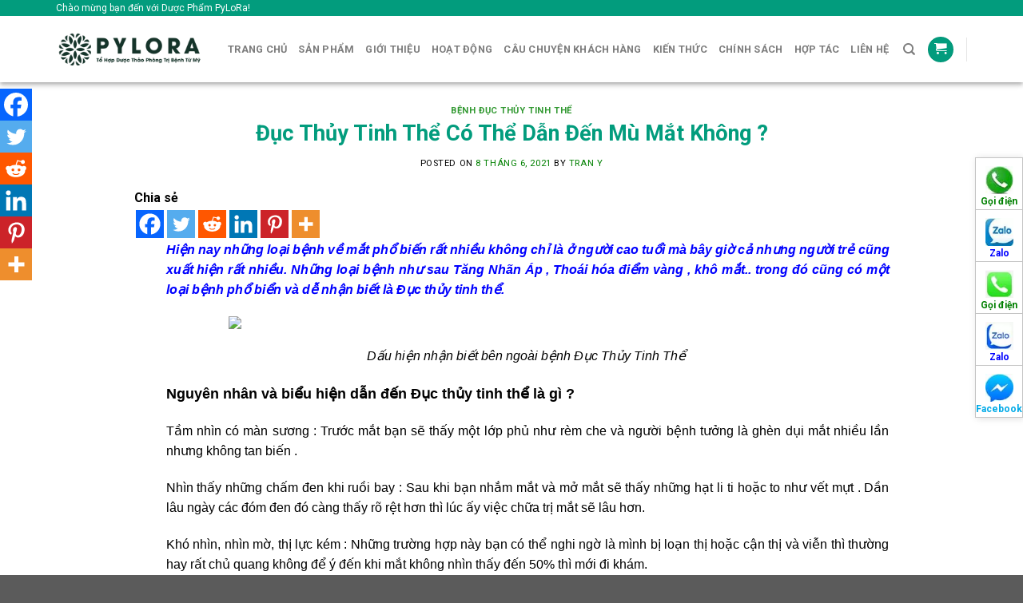

--- FILE ---
content_type: text/html; charset=UTF-8
request_url: https://pylora.com/duc-thuy-tinh-the-co-the-dan-den-mu-mat-khong/
body_size: 37952
content:
<!DOCTYPE html>
<!--[if IE 9 ]> <html lang="vi" prefix="og: https://ogp.me/ns#" class="ie9 loading-site no-js"> <![endif]-->
<!--[if IE 8 ]> <html lang="vi" prefix="og: https://ogp.me/ns#" class="ie8 loading-site no-js"> <![endif]-->
<!--[if (gte IE 9)|!(IE)]><!--><html lang="vi" prefix="og: https://ogp.me/ns#" class="loading-site no-js"> <!--<![endif]-->
<head><meta charset="UTF-8" /><script>if(navigator.userAgent.match(/MSIE|Internet Explorer/i)||navigator.userAgent.match(/Trident\/7\..*?rv:11/i)){var href=document.location.href;if(!href.match(/[?&]nowprocket/)){if(href.indexOf("?")==-1){if(href.indexOf("#")==-1){document.location.href=href+"?nowprocket=1"}else{document.location.href=href.replace("#","?nowprocket=1#")}}else{if(href.indexOf("#")==-1){document.location.href=href+"&nowprocket=1"}else{document.location.href=href.replace("#","&nowprocket=1#")}}}}</script><script>class RocketLazyLoadScripts{constructor(e){this.triggerEvents=e,this.eventOptions={passive:!0},this.userEventListener=this.triggerListener.bind(this),this.delayedScripts={normal:[],async:[],defer:[]},this.allJQueries=[]}_addUserInteractionListener(e){this.triggerEvents.forEach((t=>window.addEventListener(t,e.userEventListener,e.eventOptions)))}_removeUserInteractionListener(e){this.triggerEvents.forEach((t=>window.removeEventListener(t,e.userEventListener,e.eventOptions)))}triggerListener(){this._removeUserInteractionListener(this),"loading"===document.readyState?document.addEventListener("DOMContentLoaded",this._loadEverythingNow.bind(this)):this._loadEverythingNow()}async _loadEverythingNow(){this._delayEventListeners(),this._delayJQueryReady(this),this._handleDocumentWrite(),this._registerAllDelayedScripts(),this._preloadAllScripts(),await this._loadScriptsFromList(this.delayedScripts.normal),await this._loadScriptsFromList(this.delayedScripts.defer),await this._loadScriptsFromList(this.delayedScripts.async),await this._triggerDOMContentLoaded(),await this._triggerWindowLoad(),window.dispatchEvent(new Event("rocket-allScriptsLoaded"))}_registerAllDelayedScripts(){document.querySelectorAll("script[type=rocketlazyloadscript]").forEach((e=>{e.hasAttribute("src")?e.hasAttribute("async")&&!1!==e.async?this.delayedScripts.async.push(e):e.hasAttribute("defer")&&!1!==e.defer||"module"===e.getAttribute("data-rocket-type")?this.delayedScripts.defer.push(e):this.delayedScripts.normal.push(e):this.delayedScripts.normal.push(e)}))}async _transformScript(e){return await this._requestAnimFrame(),new Promise((t=>{const n=document.createElement("script");let r;[...e.attributes].forEach((e=>{let t=e.nodeName;"type"!==t&&("data-rocket-type"===t&&(t="type",r=e.nodeValue),n.setAttribute(t,e.nodeValue))})),e.hasAttribute("src")?(n.addEventListener("load",t),n.addEventListener("error",t)):(n.text=e.text,t()),e.parentNode.replaceChild(n,e)}))}async _loadScriptsFromList(e){const t=e.shift();return t?(await this._transformScript(t),this._loadScriptsFromList(e)):Promise.resolve()}_preloadAllScripts(){var e=document.createDocumentFragment();[...this.delayedScripts.normal,...this.delayedScripts.defer,...this.delayedScripts.async].forEach((t=>{const n=t.getAttribute("src");if(n){const t=document.createElement("link");t.href=n,t.rel="preload",t.as="script",e.appendChild(t)}})),document.head.appendChild(e)}_delayEventListeners(){let e={};function t(t,n){!function(t){function n(n){return e[t].eventsToRewrite.indexOf(n)>=0?"rocket-"+n:n}e[t]||(e[t]={originalFunctions:{add:t.addEventListener,remove:t.removeEventListener},eventsToRewrite:[]},t.addEventListener=function(){arguments[0]=n(arguments[0]),e[t].originalFunctions.add.apply(t,arguments)},t.removeEventListener=function(){arguments[0]=n(arguments[0]),e[t].originalFunctions.remove.apply(t,arguments)})}(t),e[t].eventsToRewrite.push(n)}function n(e,t){let n=e[t];Object.defineProperty(e,t,{get:()=>n||function(){},set(r){e["rocket"+t]=n=r}})}t(document,"DOMContentLoaded"),t(window,"DOMContentLoaded"),t(window,"load"),t(window,"pageshow"),t(document,"readystatechange"),n(document,"onreadystatechange"),n(window,"onload"),n(window,"onpageshow")}_delayJQueryReady(e){let t=window.jQuery;Object.defineProperty(window,"jQuery",{get:()=>t,set(n){if(n&&n.fn&&!e.allJQueries.includes(n)){n.fn.ready=n.fn.init.prototype.ready=function(t){e.domReadyFired?t.bind(document)(n):document.addEventListener("rocket-DOMContentLoaded",(()=>t.bind(document)(n)))};const t=n.fn.on;n.fn.on=n.fn.init.prototype.on=function(){if(this[0]===window){function e(e){return e.split(" ").map((e=>"load"===e||0===e.indexOf("load.")?"rocket-jquery-load":e)).join(" ")}"string"==typeof arguments[0]||arguments[0]instanceof String?arguments[0]=e(arguments[0]):"object"==typeof arguments[0]&&Object.keys(arguments[0]).forEach((t=>{delete Object.assign(arguments[0],{[e(t)]:arguments[0][t]})[t]}))}return t.apply(this,arguments),this},e.allJQueries.push(n)}t=n}})}async _triggerDOMContentLoaded(){this.domReadyFired=!0,await this._requestAnimFrame(),document.dispatchEvent(new Event("rocket-DOMContentLoaded")),await this._requestAnimFrame(),window.dispatchEvent(new Event("rocket-DOMContentLoaded")),await this._requestAnimFrame(),document.dispatchEvent(new Event("rocket-readystatechange")),await this._requestAnimFrame(),document.rocketonreadystatechange&&document.rocketonreadystatechange()}async _triggerWindowLoad(){await this._requestAnimFrame(),window.dispatchEvent(new Event("rocket-load")),await this._requestAnimFrame(),window.rocketonload&&window.rocketonload(),await this._requestAnimFrame(),this.allJQueries.forEach((e=>e(window).trigger("rocket-jquery-load"))),window.dispatchEvent(new Event("rocket-pageshow")),await this._requestAnimFrame(),window.rocketonpageshow&&window.rocketonpageshow()}_handleDocumentWrite(){const e=new Map;document.write=document.writeln=function(t){const n=document.currentScript,r=document.createRange(),i=n.parentElement;let o=e.get(n);void 0===o&&(o=n.nextSibling,e.set(n,o));const a=document.createDocumentFragment();r.setStart(a,0),a.appendChild(r.createContextualFragment(t)),i.insertBefore(a,o)}}async _requestAnimFrame(){return new Promise((e=>requestAnimationFrame(e)))}static run(){const e=new RocketLazyLoadScripts(["keydown","mousemove","touchmove","touchstart","touchend","wheel"]);e._addUserInteractionListener(e)}}RocketLazyLoadScripts.run();</script>
	
	<link rel="profile" href="http://gmpg.org/xfn/11" />
	<link rel="pingback" href="https://pylora.com/xmlrpc.php" />

	<script type="rocketlazyloadscript">(function(html){html.className = html.className.replace(/\bno-js\b/,'js')})(document.documentElement);</script>
<meta name="viewport" content="width=device-width, initial-scale=1, maximum-scale=1" />
<!-- Tối ưu hóa công cụ tìm kiếm bởi Rank Math PRO - https://rankmath.com/ -->
<title>PyLoRa - Tổ Hợp Dược Thảo Phòng Trị Bệnh Từ Mỹ</title><link rel="preload" as="style" href="https://fonts.googleapis.com/css?family=Roboto%3Aregular%2C700%2Cregular%2C700%2Cregular&#038;display=swap" /><link rel="stylesheet" href="https://fonts.googleapis.com/css?family=Roboto%3Aregular%2C700%2Cregular%2C700%2Cregular&#038;display=swap" media="print" onload="this.media='all'" /><noscript><link rel="stylesheet" href="https://fonts.googleapis.com/css?family=Roboto%3Aregular%2C700%2Cregular%2C700%2Cregular&#038;display=swap" /></noscript><link rel="stylesheet" href="https://pylora.com/wp-content/cache/min/1/9e2d7e64704e0a75da24919e0602e98f.css" media="all" data-minify="1" />
<meta name="description" content="Công Ty Cổ Phần Dược Phẩm PyLoRa với hơn 10 năm kinh nghiệm trong việc hợp tác và phát triển giải pháp chữa trị bệnh lý với dược thảo từ Mỹ với nhiều dòng sản"/>
<meta name="robots" content="follow, index, max-snippet:-1, max-video-preview:-1, max-image-preview:large"/>
<link rel="canonical" href="https://pylora.com/duc-thuy-tinh-the-co-the-dan-den-mu-mat-khong/" />
<meta property="og:locale" content="vi_VN" />
<meta property="og:type" content="article" />
<meta property="og:title" content="PyLoRa - Tổ Hợp Dược Thảo Phòng Trị Bệnh Từ Mỹ" />
<meta property="og:description" content="Công Ty Cổ Phần Dược Phẩm PyLoRa với hơn 10 năm kinh nghiệm trong việc hợp tác và phát triển giải pháp chữa trị bệnh lý với dược thảo từ Mỹ với nhiều dòng sản" />
<meta property="og:url" content="https://pylora.com/duc-thuy-tinh-the-co-the-dan-den-mu-mat-khong/" />
<meta property="og:site_name" content="PyLoRa" />
<meta property="article:publisher" content="https://www.facebook.com/PyLoRaTV/" />
<meta property="article:section" content="Bệnh Đục Thủy Tinh Thể" />
<meta property="og:updated_time" content="2021-10-10T14:51:22+07:00" />
<meta property="og:image" content="https://pylora.com/wp-content/uploads/2021/06/capture-mi-3240742452.png" />
<meta property="og:image:secure_url" content="https://pylora.com/wp-content/uploads/2021/06/capture-mi-3240742452.png" />
<meta property="og:image:width" content="413" />
<meta property="og:image:height" content="342" />
<meta property="og:image:alt" content="Đục Thủy Tinh Thể Có Thể Dẫn Đến Mù Mắt Không ?" />
<meta property="og:image:type" content="image/png" />
<meta property="article:published_time" content="2021-06-08T06:21:13+07:00" />
<meta property="article:modified_time" content="2021-10-10T14:51:22+07:00" />
<meta name="twitter:card" content="summary_large_image" />
<meta name="twitter:title" content="PyLoRa - Tổ Hợp Dược Thảo Phòng Trị Bệnh Từ Mỹ" />
<meta name="twitter:description" content="Công Ty Cổ Phần Dược Phẩm PyLoRa với hơn 10 năm kinh nghiệm trong việc hợp tác và phát triển giải pháp chữa trị bệnh lý với dược thảo từ Mỹ với nhiều dòng sản" />
<meta name="twitter:image" content="https://pylora.com/wp-content/uploads/2021/06/capture-mi-3240742452.png" />
<meta name="twitter:label1" content="Được viết bởi" />
<meta name="twitter:data1" content="tran y" />
<meta name="twitter:label2" content="Thời gian để đọc" />
<meta name="twitter:data2" content="3 phút" />
<!-- /Plugin SEO WordPress Rank Math -->

<link rel='dns-prefetch' href='//www.google.com' />
<link rel='dns-prefetch' href='//cdn.jsdelivr.net' />
<link rel='dns-prefetch' href='//fonts.googleapis.com' />
<link href='https://fonts.gstatic.com' crossorigin rel='preconnect' />
<link rel="alternate" type="application/rss+xml" title="Dòng thông tin PyLoRa &raquo;" href="https://pylora.com/feed/" />
<link rel="alternate" type="application/rss+xml" title="PyLoRa &raquo; Dòng bình luận" href="https://pylora.com/comments/feed/" />
<link rel="alternate" type="application/rss+xml" title="PyLoRa &raquo; Đục Thủy Tinh Thể Có Thể Dẫn Đến Mù Mắt Không ? Dòng bình luận" href="https://pylora.com/duc-thuy-tinh-the-co-the-dan-den-mu-mat-khong/feed/" />
<link rel="alternate" title="oNhúng (JSON)" type="application/json+oembed" href="https://pylora.com/wp-json/oembed/1.0/embed?url=https%3A%2F%2Fpylora.com%2Fduc-thuy-tinh-the-co-the-dan-den-mu-mat-khong%2F" />
<link rel="alternate" title="oNhúng (XML)" type="text/xml+oembed" href="https://pylora.com/wp-json/oembed/1.0/embed?url=https%3A%2F%2Fpylora.com%2Fduc-thuy-tinh-the-co-the-dan-den-mu-mat-khong%2F&#038;format=xml" />
<link rel="prefetch" href="https://pylora.com/wp-content/themes/flatsome/assets/js/chunk.countup.fe2c1016.js" />
<link rel="prefetch" href="https://pylora.com/wp-content/themes/flatsome/assets/js/chunk.sticky-sidebar.a58a6557.js" />
<link rel="prefetch" href="https://pylora.com/wp-content/themes/flatsome/assets/js/chunk.tooltips.29144c1c.js" />
<link rel="prefetch" href="https://pylora.com/wp-content/themes/flatsome/assets/js/chunk.vendors-popups.947eca5c.js" />
<link rel="prefetch" href="https://pylora.com/wp-content/themes/flatsome/assets/js/chunk.vendors-slider.f0d2cbc9.js" />
<style id='wp-img-auto-sizes-contain-inline-css' type='text/css'>
img:is([sizes=auto i],[sizes^="auto," i]){contain-intrinsic-size:3000px 1500px}
/*# sourceURL=wp-img-auto-sizes-contain-inline-css */
</style>
<style id='wp-emoji-styles-inline-css' type='text/css'>

	img.wp-smiley, img.emoji {
		display: inline !important;
		border: none !important;
		box-shadow: none !important;
		height: 1em !important;
		width: 1em !important;
		margin: 0 0.07em !important;
		vertical-align: -0.1em !important;
		background: none !important;
		padding: 0 !important;
	}
/*# sourceURL=wp-emoji-styles-inline-css */
</style>
<style id='classic-theme-styles-inline-css' type='text/css'>
/*! This file is auto-generated */
.wp-block-button__link{color:#fff;background-color:#32373c;border-radius:9999px;box-shadow:none;text-decoration:none;padding:calc(.667em + 2px) calc(1.333em + 2px);font-size:1.125em}.wp-block-file__button{background:#32373c;color:#fff;text-decoration:none}
/*# sourceURL=/wp-includes/css/classic-themes.min.css */
</style>

<style id='woocommerce-inline-inline-css' type='text/css'>
.woocommerce form .form-row .required { visibility: visible; }
/*# sourceURL=woocommerce-inline-inline-css */
</style>


<style id='heateor_sss_frontend_css-inline-css' type='text/css'>
.heateor_sss_button_instagram span.heateor_sss_svg,a.heateor_sss_instagram span.heateor_sss_svg{background:radial-gradient(circle at 30% 107%,#fdf497 0,#fdf497 5%,#fd5949 45%,#d6249f 60%,#285aeb 90%)}.heateor_sss_horizontal_sharing .heateor_sss_svg,.heateor_sss_standard_follow_icons_container .heateor_sss_svg{color:#fff;border-width:0px;border-style:solid;border-color:transparent}.heateor_sss_horizontal_sharing .heateorSssTCBackground{color:#666}.heateor_sss_horizontal_sharing span.heateor_sss_svg:hover,.heateor_sss_standard_follow_icons_container span.heateor_sss_svg:hover{border-color:transparent;}.heateor_sss_vertical_sharing span.heateor_sss_svg,.heateor_sss_floating_follow_icons_container span.heateor_sss_svg{color:#fff;border-width:0px;border-style:solid;border-color:transparent;}.heateor_sss_vertical_sharing .heateorSssTCBackground{color:#666;}.heateor_sss_vertical_sharing span.heateor_sss_svg:hover,.heateor_sss_floating_follow_icons_container span.heateor_sss_svg:hover{border-color:transparent;}@media screen and (max-width:783px) {.heateor_sss_vertical_sharing{display:none!important}}div.heateor_sss_mobile_footer{display:none;}@media screen and (max-width:783px){div.heateor_sss_bottom_sharing .heateorSssTCBackground{background-color:white}div.heateor_sss_bottom_sharing{width:100%!important;left:0!important;}div.heateor_sss_bottom_sharing a{width:16.666666666667% !important;}div.heateor_sss_bottom_sharing .heateor_sss_svg{width: 100% !important;}div.heateor_sss_bottom_sharing div.heateorSssTotalShareCount{font-size:1em!important;line-height:28px!important}div.heateor_sss_bottom_sharing div.heateorSssTotalShareText{font-size:.7em!important;line-height:0px!important}div.heateor_sss_mobile_footer{display:block;height:40px;}.heateor_sss_bottom_sharing{padding:0!important;display:block!important;width:auto!important;bottom:-2px!important;top: auto!important;}.heateor_sss_bottom_sharing .heateor_sss_square_count{line-height:inherit;}.heateor_sss_bottom_sharing .heateorSssSharingArrow{display:none;}.heateor_sss_bottom_sharing .heateorSssTCBackground{margin-right:1.1em!important}}
/*# sourceURL=heateor_sss_frontend_css-inline-css */
</style>

<style id='flatsome-main-inline-css' type='text/css'>
@font-face {
				font-family: "fl-icons";
				font-display: block;
				src: url(https://pylora.com/wp-content/themes/flatsome/assets/css/icons/fl-icons.eot?v=3.15.6);
				src:
					url(https://pylora.com/wp-content/themes/flatsome/assets/css/icons/fl-icons.eot#iefix?v=3.15.6) format("embedded-opentype"),
					url(https://pylora.com/wp-content/themes/flatsome/assets/css/icons/fl-icons.woff2?v=3.15.6) format("woff2"),
					url(https://pylora.com/wp-content/themes/flatsome/assets/css/icons/fl-icons.ttf?v=3.15.6) format("truetype"),
					url(https://pylora.com/wp-content/themes/flatsome/assets/css/icons/fl-icons.woff?v=3.15.6) format("woff"),
					url(https://pylora.com/wp-content/themes/flatsome/assets/css/icons/fl-icons.svg?v=3.15.6#fl-icons) format("svg");
			}
/*# sourceURL=flatsome-main-inline-css */
</style>





<style id='rocket-lazyload-inline-css' type='text/css'>
.rll-youtube-player{position:relative;padding-bottom:56.23%;height:0;overflow:hidden;max-width:100%;}.rll-youtube-player iframe{position:absolute;top:0;left:0;width:100%;height:100%;z-index:100;background:0 0}.rll-youtube-player img{bottom:0;display:block;left:0;margin:auto;max-width:100%;width:100%;position:absolute;right:0;top:0;border:none;height:auto;cursor:pointer;-webkit-transition:.4s all;-moz-transition:.4s all;transition:.4s all}.rll-youtube-player img:hover{-webkit-filter:brightness(75%)}.rll-youtube-player .play{height:72px;width:72px;left:50%;top:50%;margin-left:-36px;margin-top:-36px;position:absolute;background:url(https://pylora.com/wp-content/plugins/wp-rocket/assets/img/youtube.png) no-repeat;cursor:pointer}
/*# sourceURL=rocket-lazyload-inline-css */
</style>
<script type="text/javascript" src="https://pylora.com/wp-includes/js/jquery/jquery.min.js?ver=3.7.1" id="jquery-core-js" defer></script>
<script type="text/javascript" src="https://pylora.com/wp-includes/js/jquery/jquery-migrate.min.js?ver=3.4.1" id="jquery-migrate-js" defer></script>
<script type="rocketlazyloadscript" data-rocket-type="text/javascript" src="https://pylora.com/wp-content/plugins/woocommerce/assets/js/jquery-blockui/jquery.blockUI.min.js?ver=2.7.0-wc.10.4.3" id="wc-jquery-blockui-js" defer="defer" data-wp-strategy="defer"></script>
<script type="text/javascript" id="wc-add-to-cart-js-extra">
/* <![CDATA[ */
var wc_add_to_cart_params = {"ajax_url":"/wp-admin/admin-ajax.php","wc_ajax_url":"/?wc-ajax=%%endpoint%%","i18n_view_cart":"Xem gi\u1ecf h\u00e0ng","cart_url":"https://pylora.com/gio-hang/","is_cart":"","cart_redirect_after_add":"no"};
//# sourceURL=wc-add-to-cart-js-extra
/* ]]> */
</script>
<script type="rocketlazyloadscript" data-rocket-type="text/javascript" src="https://pylora.com/wp-content/plugins/woocommerce/assets/js/frontend/add-to-cart.min.js?ver=10.4.3" id="wc-add-to-cart-js" defer="defer" data-wp-strategy="defer"></script>
<script type="rocketlazyloadscript" data-rocket-type="text/javascript" src="https://pylora.com/wp-content/plugins/woocommerce/assets/js/js-cookie/js.cookie.min.js?ver=2.1.4-wc.10.4.3" id="wc-js-cookie-js" defer="defer" data-wp-strategy="defer"></script>
<script type="text/javascript" id="woocommerce-js-extra">
/* <![CDATA[ */
var woocommerce_params = {"ajax_url":"/wp-admin/admin-ajax.php","wc_ajax_url":"/?wc-ajax=%%endpoint%%","i18n_password_show":"Hi\u1ec3n th\u1ecb m\u1eadt kh\u1ea9u","i18n_password_hide":"\u1ea8n m\u1eadt kh\u1ea9u"};
//# sourceURL=woocommerce-js-extra
/* ]]> */
</script>
<script type="rocketlazyloadscript" data-rocket-type="text/javascript" src="https://pylora.com/wp-content/plugins/woocommerce/assets/js/frontend/woocommerce.min.js?ver=10.4.3" id="woocommerce-js" defer="defer" data-wp-strategy="defer"></script>
<script type="text/javascript" id="advanced-google-recaptcha-custom-js-extra">
/* <![CDATA[ */
var agrRecaptcha = {"site_key":"6Lcbb28gAAAAAN2B5-_P1aGiuN0G4Ktm2NSHPi5e"};
//# sourceURL=advanced-google-recaptcha-custom-js-extra
/* ]]> */
</script>
<script type="rocketlazyloadscript" data-rocket-type="text/javascript" src="https://pylora.com/wp-content/plugins/advanced-google-recaptcha/assets/js/captcha.min.js?ver=1.0.8" id="advanced-google-recaptcha-custom-js" defer></script>
<script type="rocketlazyloadscript" data-rocket-type="text/javascript" src="https://www.google.com/recaptcha/api.js?onload=agr_v3&amp;render=6Lcbb28gAAAAAN2B5-_P1aGiuN0G4Ktm2NSHPi5e&amp;ver=1.0.8" id="advanced-google-recaptcha-api-js"></script>
<script type="text/javascript" id="ai-js-js-extra">
/* <![CDATA[ */
var MyAjax = {"ajaxurl":"https://pylora.com/wp-admin/admin-ajax.php","security":"1be71ef640"};
//# sourceURL=ai-js-js-extra
/* ]]> */
</script>
<script type="rocketlazyloadscript" data-rocket-type="text/javascript" src="https://pylora.com/wp-content/plugins/advanced-iframe/js/ai.min.js?ver=1" id="ai-js-js" defer></script>
<link rel="https://api.w.org/" href="https://pylora.com/wp-json/" /><link rel="alternate" title="JSON" type="application/json" href="https://pylora.com/wp-json/wp/v2/posts/5248" /><link rel="EditURI" type="application/rsd+xml" title="RSD" href="https://pylora.com/xmlrpc.php?rsd" />
<meta name="generator" content="WordPress 6.9" />
<link rel='shortlink' href='https://pylora.com/?p=5248' />
<meta name="google-site-verification" content="xinwkNpcfbMdDo4UNO1FJc5mUlaP9uO1HAFB8T8MDjE" />
		<!-- Global site tag (gtag.js) - Google Analytics -->
		<script type="rocketlazyloadscript" async src="https://www.googletagmanager.com/gtag/js?id=G-2EMPB7YYMK"></script>
		<script type="rocketlazyloadscript">
            window.dataLayer = window.dataLayer || [];
            function gtag(){dataLayer.push(arguments);}
            gtag('js', new Date());

            gtag('config', 'G-2EMPB7YYMK');
		</script>
	
		<div id="fb-root"></div>
	<script type="rocketlazyloadscript" async defer crossorigin="anonymous" src="https://connect.facebook.net/vi_VN/sdk.js#xfbml=1&version=v11.0&appId=2242396325982501&autoLogAppEvents=1" nonce="4lnHKEfo"></script>
    <!--[if IE]><link rel="stylesheet" type="text/css" href="https://pylora.com/wp-content/themes/flatsome/assets/css/ie-fallback.css"><script src="//cdnjs.cloudflare.com/ajax/libs/html5shiv/3.6.1/html5shiv.js"></script><script>var head = document.getElementsByTagName('head')[0],style = document.createElement('style');style.type = 'text/css';style.styleSheet.cssText = ':before,:after{content:none !important';head.appendChild(style);setTimeout(function(){head.removeChild(style);}, 0);</script><script src="https://pylora.com/wp-content/themes/flatsome/assets/libs/ie-flexibility.js"></script><![endif]-->	<noscript><style>.woocommerce-product-gallery{ opacity: 1 !important; }</style></noscript>
	<link rel="icon" href="https://pylora.com/wp-content/uploads/2021/05/cropped-pylora-7-32x32.png" sizes="32x32" />
<link rel="icon" href="https://pylora.com/wp-content/uploads/2021/05/cropped-pylora-7-192x192.png" sizes="192x192" />
<link rel="apple-touch-icon" href="https://pylora.com/wp-content/uploads/2021/05/cropped-pylora-7-180x180.png" />
<meta name="msapplication-TileImage" content="https://pylora.com/wp-content/uploads/2021/05/cropped-pylora-7-270x270.png" />
<style id="custom-css" type="text/css">:root {--primary-color: #029c7d;}.container-width, .full-width .ubermenu-nav, .container, .row{max-width: 1170px}.row.row-collapse{max-width: 1140px}.row.row-small{max-width: 1162.5px}.row.row-large{max-width: 1200px}.header-main{height: 83px}#logo img{max-height: 83px}#logo{width:185px;}#logo img{padding:1px 0;}.header-bottom{min-height: 10px}.header-top{min-height: 20px}.transparent .header-main{height: 30px}.transparent #logo img{max-height: 30px}.has-transparent + .page-title:first-of-type,.has-transparent + #main > .page-title,.has-transparent + #main > div > .page-title,.has-transparent + #main .page-header-wrapper:first-of-type .page-title{padding-top: 110px;}.header.show-on-scroll,.stuck .header-main{height:48px!important}.stuck #logo img{max-height: 48px!important}.search-form{ width: 100%;}.header-bg-color {background-color: rgba(255,255,255,0.9)}.header-bottom {background-color: #ffffff}.stuck .header-main .nav > li > a{line-height: 50px }.header-bottom-nav > li > a{line-height: 16px }@media (max-width: 549px) {.header-main{height: 50px}#logo img{max-height: 50px}}.nav-dropdown{font-size:100%}/* Color */.accordion-title.active, .has-icon-bg .icon .icon-inner,.logo a, .primary.is-underline, .primary.is-link, .badge-outline .badge-inner, .nav-outline > li.active> a,.nav-outline >li.active > a, .cart-icon strong,[data-color='primary'], .is-outline.primary{color: #029c7d;}/* Color !important */[data-text-color="primary"]{color: #029c7d!important;}/* Background Color */[data-text-bg="primary"]{background-color: #029c7d;}/* Background */.scroll-to-bullets a,.featured-title, .label-new.menu-item > a:after, .nav-pagination > li > .current,.nav-pagination > li > span:hover,.nav-pagination > li > a:hover,.has-hover:hover .badge-outline .badge-inner,button[type="submit"], .button.wc-forward:not(.checkout):not(.checkout-button), .button.submit-button, .button.primary:not(.is-outline),.featured-table .title,.is-outline:hover, .has-icon:hover .icon-label,.nav-dropdown-bold .nav-column li > a:hover, .nav-dropdown.nav-dropdown-bold > li > a:hover, .nav-dropdown-bold.dark .nav-column li > a:hover, .nav-dropdown.nav-dropdown-bold.dark > li > a:hover, .header-vertical-menu__opener ,.is-outline:hover, .tagcloud a:hover,.grid-tools a, input[type='submit']:not(.is-form), .box-badge:hover .box-text, input.button.alt,.nav-box > li > a:hover,.nav-box > li.active > a,.nav-pills > li.active > a ,.current-dropdown .cart-icon strong, .cart-icon:hover strong, .nav-line-bottom > li > a:before, .nav-line-grow > li > a:before, .nav-line > li > a:before,.banner, .header-top, .slider-nav-circle .flickity-prev-next-button:hover svg, .slider-nav-circle .flickity-prev-next-button:hover .arrow, .primary.is-outline:hover, .button.primary:not(.is-outline), input[type='submit'].primary, input[type='submit'].primary, input[type='reset'].button, input[type='button'].primary, .badge-inner{background-color: #029c7d;}/* Border */.nav-vertical.nav-tabs > li.active > a,.scroll-to-bullets a.active,.nav-pagination > li > .current,.nav-pagination > li > span:hover,.nav-pagination > li > a:hover,.has-hover:hover .badge-outline .badge-inner,.accordion-title.active,.featured-table,.is-outline:hover, .tagcloud a:hover,blockquote, .has-border, .cart-icon strong:after,.cart-icon strong,.blockUI:before, .processing:before,.loading-spin, .slider-nav-circle .flickity-prev-next-button:hover svg, .slider-nav-circle .flickity-prev-next-button:hover .arrow, .primary.is-outline:hover{border-color: #029c7d}.nav-tabs > li.active > a{border-top-color: #029c7d}.widget_shopping_cart_content .blockUI.blockOverlay:before { border-left-color: #029c7d }.woocommerce-checkout-review-order .blockUI.blockOverlay:before { border-left-color: #029c7d }/* Fill */.slider .flickity-prev-next-button:hover svg,.slider .flickity-prev-next-button:hover .arrow{fill: #029c7d;}/* Background Color */[data-icon-label]:after, .secondary.is-underline:hover,.secondary.is-outline:hover,.icon-label,.button.secondary:not(.is-outline),.button.alt:not(.is-outline), .badge-inner.on-sale, .button.checkout, .single_add_to_cart_button, .current .breadcrumb-step{ background-color:#008000; }[data-text-bg="secondary"]{background-color: #008000;}/* Color */.secondary.is-underline,.secondary.is-link, .secondary.is-outline,.stars a.active, .star-rating:before, .woocommerce-page .star-rating:before,.star-rating span:before, .color-secondary{color: #008000}/* Color !important */[data-text-color="secondary"]{color: #008000!important;}/* Border */.secondary.is-outline:hover{border-color:#008000}body{font-size: 100%;}@media screen and (max-width: 549px){body{font-size: 100%;}}body{font-family:"Roboto", sans-serif}body{font-weight: 0}body{color: #000000}.nav > li > a {font-family:"Roboto", sans-serif;}.mobile-sidebar-levels-2 .nav > li > ul > li > a {font-family:"Roboto", sans-serif;}.nav > li > a {font-weight: 700;}.mobile-sidebar-levels-2 .nav > li > ul > li > a {font-weight: 700;}h1,h2,h3,h4,h5,h6,.heading-font, .off-canvas-center .nav-sidebar.nav-vertical > li > a{font-family: "Roboto", sans-serif;}h1,h2,h3,h4,h5,h6,.heading-font,.banner h1,.banner h2{font-weight: 700;}h1,h2,h3,h4,h5,h6,.heading-font{color: #029c7d;}.alt-font{font-family: "Roboto", sans-serif;}.alt-font{font-weight: 0!important;}a{color: #008000;}a:hover{color: #ffa500;}.tagcloud a:hover{border-color: #ffa500;background-color: #ffa500;}@media screen and (min-width: 550px){.products .box-vertical .box-image{min-width: 247px!important;width: 247px!important;}}/* Custom CSS */.is-divider {display: none;}.title-home:after {content: "";display: table;clear: both;background: url(http://kentado.phannguyenict.com/wp-content/uploads/2021/05/title-divide.png);width: 100%;height: 28px;background-repeat: no-repeat;background-position-x: center;background-position-y: bottom;padding-top: 30px;}.video-home {border-radius: 15px;}.product-home .box-text.text-center {border-radius: 10px;border-bottom: 4px solid green;}.blog-home .image-cover {border-radius: 10px;border-bottom: 4px solid green;}.blog-home .post-item .post-title {color: #008000;}#footer .is-divider {display: block;}.footer-primary p {margin: 0px;}.footer-primary .is-divider {margin-top: 5px;}.absolute-footer {display: none;}.widget-title {text-transform: uppercase;position: relative;font-weight: 700;font-size: 16px;text-align: center;background: #38b126;color: #fff;padding: 15px 0;border-radius: 10px 10px 0 0;display: block;}.textwidget,.product_list_widget {border: 1px solid #ccc;padding: 10px;border-top: 0;}#product-sidebar {margin-top: 50px;}.product-footer .woocommerce-tabs {border-top: none;}.flickity-enabled.is-draggable .flickity-viewport {max-height: 430px;}figure.woocommerce-product-gallery__wrapper.product-gallery-slider.slider{border: 1px solid #CCC;}.badge-container {margin: 0 0 0 0;}.label-new.menu-item > a:after{content:"New";}.label-hot.menu-item > a:after{content:"Hot";}.label-sale.menu-item > a:after{content:"Sale";}.label-popular.menu-item > a:after{content:"Popular";}</style><noscript><style id="rocket-lazyload-nojs-css">.rll-youtube-player, [data-lazy-src]{display:none !important;}</style></noscript>
<style id='global-styles-inline-css' type='text/css'>
:root{--wp--preset--aspect-ratio--square: 1;--wp--preset--aspect-ratio--4-3: 4/3;--wp--preset--aspect-ratio--3-4: 3/4;--wp--preset--aspect-ratio--3-2: 3/2;--wp--preset--aspect-ratio--2-3: 2/3;--wp--preset--aspect-ratio--16-9: 16/9;--wp--preset--aspect-ratio--9-16: 9/16;--wp--preset--color--black: #000000;--wp--preset--color--cyan-bluish-gray: #abb8c3;--wp--preset--color--white: #ffffff;--wp--preset--color--pale-pink: #f78da7;--wp--preset--color--vivid-red: #cf2e2e;--wp--preset--color--luminous-vivid-orange: #ff6900;--wp--preset--color--luminous-vivid-amber: #fcb900;--wp--preset--color--light-green-cyan: #7bdcb5;--wp--preset--color--vivid-green-cyan: #00d084;--wp--preset--color--pale-cyan-blue: #8ed1fc;--wp--preset--color--vivid-cyan-blue: #0693e3;--wp--preset--color--vivid-purple: #9b51e0;--wp--preset--gradient--vivid-cyan-blue-to-vivid-purple: linear-gradient(135deg,rgb(6,147,227) 0%,rgb(155,81,224) 100%);--wp--preset--gradient--light-green-cyan-to-vivid-green-cyan: linear-gradient(135deg,rgb(122,220,180) 0%,rgb(0,208,130) 100%);--wp--preset--gradient--luminous-vivid-amber-to-luminous-vivid-orange: linear-gradient(135deg,rgb(252,185,0) 0%,rgb(255,105,0) 100%);--wp--preset--gradient--luminous-vivid-orange-to-vivid-red: linear-gradient(135deg,rgb(255,105,0) 0%,rgb(207,46,46) 100%);--wp--preset--gradient--very-light-gray-to-cyan-bluish-gray: linear-gradient(135deg,rgb(238,238,238) 0%,rgb(169,184,195) 100%);--wp--preset--gradient--cool-to-warm-spectrum: linear-gradient(135deg,rgb(74,234,220) 0%,rgb(151,120,209) 20%,rgb(207,42,186) 40%,rgb(238,44,130) 60%,rgb(251,105,98) 80%,rgb(254,248,76) 100%);--wp--preset--gradient--blush-light-purple: linear-gradient(135deg,rgb(255,206,236) 0%,rgb(152,150,240) 100%);--wp--preset--gradient--blush-bordeaux: linear-gradient(135deg,rgb(254,205,165) 0%,rgb(254,45,45) 50%,rgb(107,0,62) 100%);--wp--preset--gradient--luminous-dusk: linear-gradient(135deg,rgb(255,203,112) 0%,rgb(199,81,192) 50%,rgb(65,88,208) 100%);--wp--preset--gradient--pale-ocean: linear-gradient(135deg,rgb(255,245,203) 0%,rgb(182,227,212) 50%,rgb(51,167,181) 100%);--wp--preset--gradient--electric-grass: linear-gradient(135deg,rgb(202,248,128) 0%,rgb(113,206,126) 100%);--wp--preset--gradient--midnight: linear-gradient(135deg,rgb(2,3,129) 0%,rgb(40,116,252) 100%);--wp--preset--font-size--small: 13px;--wp--preset--font-size--medium: 20px;--wp--preset--font-size--large: 36px;--wp--preset--font-size--x-large: 42px;--wp--preset--spacing--20: 0.44rem;--wp--preset--spacing--30: 0.67rem;--wp--preset--spacing--40: 1rem;--wp--preset--spacing--50: 1.5rem;--wp--preset--spacing--60: 2.25rem;--wp--preset--spacing--70: 3.38rem;--wp--preset--spacing--80: 5.06rem;--wp--preset--shadow--natural: 6px 6px 9px rgba(0, 0, 0, 0.2);--wp--preset--shadow--deep: 12px 12px 50px rgba(0, 0, 0, 0.4);--wp--preset--shadow--sharp: 6px 6px 0px rgba(0, 0, 0, 0.2);--wp--preset--shadow--outlined: 6px 6px 0px -3px rgb(255, 255, 255), 6px 6px rgb(0, 0, 0);--wp--preset--shadow--crisp: 6px 6px 0px rgb(0, 0, 0);}:where(.is-layout-flex){gap: 0.5em;}:where(.is-layout-grid){gap: 0.5em;}body .is-layout-flex{display: flex;}.is-layout-flex{flex-wrap: wrap;align-items: center;}.is-layout-flex > :is(*, div){margin: 0;}body .is-layout-grid{display: grid;}.is-layout-grid > :is(*, div){margin: 0;}:where(.wp-block-columns.is-layout-flex){gap: 2em;}:where(.wp-block-columns.is-layout-grid){gap: 2em;}:where(.wp-block-post-template.is-layout-flex){gap: 1.25em;}:where(.wp-block-post-template.is-layout-grid){gap: 1.25em;}.has-black-color{color: var(--wp--preset--color--black) !important;}.has-cyan-bluish-gray-color{color: var(--wp--preset--color--cyan-bluish-gray) !important;}.has-white-color{color: var(--wp--preset--color--white) !important;}.has-pale-pink-color{color: var(--wp--preset--color--pale-pink) !important;}.has-vivid-red-color{color: var(--wp--preset--color--vivid-red) !important;}.has-luminous-vivid-orange-color{color: var(--wp--preset--color--luminous-vivid-orange) !important;}.has-luminous-vivid-amber-color{color: var(--wp--preset--color--luminous-vivid-amber) !important;}.has-light-green-cyan-color{color: var(--wp--preset--color--light-green-cyan) !important;}.has-vivid-green-cyan-color{color: var(--wp--preset--color--vivid-green-cyan) !important;}.has-pale-cyan-blue-color{color: var(--wp--preset--color--pale-cyan-blue) !important;}.has-vivid-cyan-blue-color{color: var(--wp--preset--color--vivid-cyan-blue) !important;}.has-vivid-purple-color{color: var(--wp--preset--color--vivid-purple) !important;}.has-black-background-color{background-color: var(--wp--preset--color--black) !important;}.has-cyan-bluish-gray-background-color{background-color: var(--wp--preset--color--cyan-bluish-gray) !important;}.has-white-background-color{background-color: var(--wp--preset--color--white) !important;}.has-pale-pink-background-color{background-color: var(--wp--preset--color--pale-pink) !important;}.has-vivid-red-background-color{background-color: var(--wp--preset--color--vivid-red) !important;}.has-luminous-vivid-orange-background-color{background-color: var(--wp--preset--color--luminous-vivid-orange) !important;}.has-luminous-vivid-amber-background-color{background-color: var(--wp--preset--color--luminous-vivid-amber) !important;}.has-light-green-cyan-background-color{background-color: var(--wp--preset--color--light-green-cyan) !important;}.has-vivid-green-cyan-background-color{background-color: var(--wp--preset--color--vivid-green-cyan) !important;}.has-pale-cyan-blue-background-color{background-color: var(--wp--preset--color--pale-cyan-blue) !important;}.has-vivid-cyan-blue-background-color{background-color: var(--wp--preset--color--vivid-cyan-blue) !important;}.has-vivid-purple-background-color{background-color: var(--wp--preset--color--vivid-purple) !important;}.has-black-border-color{border-color: var(--wp--preset--color--black) !important;}.has-cyan-bluish-gray-border-color{border-color: var(--wp--preset--color--cyan-bluish-gray) !important;}.has-white-border-color{border-color: var(--wp--preset--color--white) !important;}.has-pale-pink-border-color{border-color: var(--wp--preset--color--pale-pink) !important;}.has-vivid-red-border-color{border-color: var(--wp--preset--color--vivid-red) !important;}.has-luminous-vivid-orange-border-color{border-color: var(--wp--preset--color--luminous-vivid-orange) !important;}.has-luminous-vivid-amber-border-color{border-color: var(--wp--preset--color--luminous-vivid-amber) !important;}.has-light-green-cyan-border-color{border-color: var(--wp--preset--color--light-green-cyan) !important;}.has-vivid-green-cyan-border-color{border-color: var(--wp--preset--color--vivid-green-cyan) !important;}.has-pale-cyan-blue-border-color{border-color: var(--wp--preset--color--pale-cyan-blue) !important;}.has-vivid-cyan-blue-border-color{border-color: var(--wp--preset--color--vivid-cyan-blue) !important;}.has-vivid-purple-border-color{border-color: var(--wp--preset--color--vivid-purple) !important;}.has-vivid-cyan-blue-to-vivid-purple-gradient-background{background: var(--wp--preset--gradient--vivid-cyan-blue-to-vivid-purple) !important;}.has-light-green-cyan-to-vivid-green-cyan-gradient-background{background: var(--wp--preset--gradient--light-green-cyan-to-vivid-green-cyan) !important;}.has-luminous-vivid-amber-to-luminous-vivid-orange-gradient-background{background: var(--wp--preset--gradient--luminous-vivid-amber-to-luminous-vivid-orange) !important;}.has-luminous-vivid-orange-to-vivid-red-gradient-background{background: var(--wp--preset--gradient--luminous-vivid-orange-to-vivid-red) !important;}.has-very-light-gray-to-cyan-bluish-gray-gradient-background{background: var(--wp--preset--gradient--very-light-gray-to-cyan-bluish-gray) !important;}.has-cool-to-warm-spectrum-gradient-background{background: var(--wp--preset--gradient--cool-to-warm-spectrum) !important;}.has-blush-light-purple-gradient-background{background: var(--wp--preset--gradient--blush-light-purple) !important;}.has-blush-bordeaux-gradient-background{background: var(--wp--preset--gradient--blush-bordeaux) !important;}.has-luminous-dusk-gradient-background{background: var(--wp--preset--gradient--luminous-dusk) !important;}.has-pale-ocean-gradient-background{background: var(--wp--preset--gradient--pale-ocean) !important;}.has-electric-grass-gradient-background{background: var(--wp--preset--gradient--electric-grass) !important;}.has-midnight-gradient-background{background: var(--wp--preset--gradient--midnight) !important;}.has-small-font-size{font-size: var(--wp--preset--font-size--small) !important;}.has-medium-font-size{font-size: var(--wp--preset--font-size--medium) !important;}.has-large-font-size{font-size: var(--wp--preset--font-size--large) !important;}.has-x-large-font-size{font-size: var(--wp--preset--font-size--x-large) !important;}
/*# sourceURL=global-styles-inline-css */
</style>
</head>

<body class="wp-singular post-template-default single single-post postid-5248 single-format-standard wp-theme-flatsome wp-child-theme-flatsome-child theme-flatsome woocommerce-no-js lightbox nav-dropdown-has-arrow nav-dropdown-has-shadow nav-dropdown-has-border">


<a class="skip-link screen-reader-text" href="#main">Skip to content</a>

<div id="wrapper">

	
	<header id="header" class="header has-sticky sticky-jump">
		<div class="header-wrapper">
			<div id="top-bar" class="header-top hide-for-sticky nav-dark">
    <div class="flex-row container">
      <div class="flex-col hide-for-medium flex-left">
          <ul class="nav nav-left medium-nav-center nav-small  nav-divided">
              <li class="html custom html_topbar_left">Chào mừng bạn đến với Dược Phẩm PyLoRa! </li>          </ul>
      </div>

      <div class="flex-col hide-for-medium flex-center">
          <ul class="nav nav-center nav-small  nav-divided">
                        </ul>
      </div>

      <div class="flex-col hide-for-medium flex-right">
         <ul class="nav top-bar-nav nav-right nav-small  nav-divided">
                        </ul>
      </div>

            <div class="flex-col show-for-medium flex-grow">
          <ul class="nav nav-center nav-small mobile-nav  nav-divided">
              <li class="html custom html_topbar_left">Chào mừng bạn đến với Dược Phẩm PyLoRa! </li>          </ul>
      </div>
      
    </div>
</div>
<div id="masthead" class="header-main ">
      <div class="header-inner flex-row container logo-left medium-logo-center" role="navigation">

          <!-- Logo -->
          <div id="logo" class="flex-col logo">
            
<!-- Header logo -->
<a href="https://pylora.com/" title="PyLoRa - Chào mừng bạn đến với Dược Phẩm PyLoRa!" rel="home">
		<img width="1020" height="259" src="data:image/svg+xml,%3Csvg%20xmlns='http://www.w3.org/2000/svg'%20viewBox='0%200%201020%20259'%3E%3C/svg%3E" class="header_logo header-logo" alt="PyLoRa" data-lazy-src="https://pylora.com/wp-content/uploads/2021/05/pylora-e1620622119134-2-1024x260.png"/><noscript><img width="1020" height="259" src="https://pylora.com/wp-content/uploads/2021/05/pylora-e1620622119134-2-1024x260.png" class="header_logo header-logo" alt="PyLoRa"/></noscript><img  width="1020" height="259" src="data:image/svg+xml,%3Csvg%20xmlns='http://www.w3.org/2000/svg'%20viewBox='0%200%201020%20259'%3E%3C/svg%3E" class="header-logo-dark" alt="PyLoRa" data-lazy-src="https://pylora.com/wp-content/uploads/2021/05/pylora-e1620622119134-2-1024x260.png"/><noscript><img  width="1020" height="259" src="https://pylora.com/wp-content/uploads/2021/05/pylora-e1620622119134-2-1024x260.png" class="header-logo-dark" alt="PyLoRa"/></noscript></a>
          </div>

          <!-- Mobile Left Elements -->
          <div class="flex-col show-for-medium flex-left">
            <ul class="mobile-nav nav nav-left ">
              <li class="nav-icon has-icon">
  <div class="header-button">		<a href="#" data-open="#main-menu" data-pos="left" data-bg="main-menu-overlay" data-color="" class="icon primary button round is-small" aria-label="Menu" aria-controls="main-menu" aria-expanded="false">
		
		  <i class="icon-menu" ></i>
		  		</a>
	 </div> </li>            </ul>
          </div>

          <!-- Left Elements -->
          <div class="flex-col hide-for-medium flex-left
            flex-grow">
            <ul class="header-nav header-nav-main nav nav-left  nav-uppercase nav-prompts-overlay" >
              <li id="menu-item-2925" class="menu-item menu-item-type-post_type menu-item-object-page menu-item-home menu-item-2925 menu-item-design-default"><a href="https://pylora.com/" class="nav-top-link">Trang Chủ</a></li>
<li id="menu-item-2926" class="menu-item menu-item-type-post_type menu-item-object-page menu-item-has-children menu-item-2926 menu-item-design-default has-dropdown"><a href="https://pylora.com/cua-hang/" class="nav-top-link">Sản Phẩm<i class="icon-angle-down" ></i></a>
<ul class="sub-menu nav-dropdown nav-dropdown-default">
	<li id="menu-item-2937" class="menu-item menu-item-type-taxonomy menu-item-object-product_cat menu-item-2937"><a href="https://pylora.com/danh-muc-san-pham/khoa-da-lieu/">Khoa Da Liễu</a></li>
	<li id="menu-item-2938" class="menu-item menu-item-type-taxonomy menu-item-object-product_cat menu-item-2938"><a href="https://pylora.com/danh-muc-san-pham/khoa-ho-hap/">Khoa Hô Hấp</a></li>
	<li id="menu-item-2939" class="menu-item menu-item-type-taxonomy menu-item-object-product_cat menu-item-2939"><a href="https://pylora.com/danh-muc-san-pham/khoa-mat/">Khoa Mắt</a></li>
	<li id="menu-item-2940" class="menu-item menu-item-type-taxonomy menu-item-object-product_cat menu-item-2940"><a href="https://pylora.com/danh-muc-san-pham/khoa-nao/">Khoa Não</a></li>
	<li id="menu-item-2941" class="menu-item menu-item-type-taxonomy menu-item-object-product_cat menu-item-2941"><a href="https://pylora.com/danh-muc-san-pham/khoa-noi-tuyen/">Khoa Nội Tuyến</a></li>
	<li id="menu-item-2942" class="menu-item menu-item-type-taxonomy menu-item-object-product_cat menu-item-2942"><a href="https://pylora.com/danh-muc-san-pham/khoa-sinh-ly/">Khoa Sinh Lý</a></li>
	<li id="menu-item-2944" class="menu-item menu-item-type-taxonomy menu-item-object-product_cat menu-item-2944"><a href="https://pylora.com/danh-muc-san-pham/khoa-tiet-nieu/">Khoa Tiết Niệu</a></li>
	<li id="menu-item-2945" class="menu-item menu-item-type-taxonomy menu-item-object-product_cat menu-item-2945"><a href="https://pylora.com/danh-muc-san-pham/khoa-tieu-hoa/">Khoa Tiêu Hóa</a></li>
	<li id="menu-item-2943" class="menu-item menu-item-type-taxonomy menu-item-object-product_cat menu-item-2943"><a href="https://pylora.com/danh-muc-san-pham/khoa-than-kinh/">Khoa Thần Kinh</a></li>
	<li id="menu-item-2946" class="menu-item menu-item-type-taxonomy menu-item-object-product_cat menu-item-2946"><a href="https://pylora.com/danh-muc-san-pham/khoa-tim-mach/">Khoa Tim Mạch</a></li>
	<li id="menu-item-2947" class="menu-item menu-item-type-taxonomy menu-item-object-product_cat menu-item-2947"><a href="https://pylora.com/danh-muc-san-pham/khoa-xuong-khop/">Khoa Xương Khớp</a></li>
</ul>
</li>
<li id="menu-item-2927" class="menu-item menu-item-type-post_type menu-item-object-page menu-item-has-children menu-item-2927 menu-item-design-default has-dropdown"><a href="https://pylora.com/gioi-thieu/" class="nav-top-link">Giới Thiệu<i class="icon-angle-down" ></i></a>
<ul class="sub-menu nav-dropdown nav-dropdown-default">
	<li id="menu-item-2932" class="menu-item menu-item-type-post_type menu-item-object-page menu-item-2932"><a href="https://pylora.com/gioi-thieu/ve-duoc-pham-pylora/">Về Dược Phẩm PyLoRa</a></li>
	<li id="menu-item-2928" class="menu-item menu-item-type-post_type menu-item-object-page menu-item-2928"><a href="https://pylora.com/gioi-thieu/chat-luong-san-pham/">Chất lượng sản phẩm</a></li>
	<li id="menu-item-2931" class="menu-item menu-item-type-post_type menu-item-object-page menu-item-2931"><a href="https://pylora.com/gioi-thieu/he-thong-phan-phoi/">Hệ thống phân phối</a></li>
	<li id="menu-item-2930" class="menu-item menu-item-type-post_type menu-item-object-page menu-item-2930"><a href="https://pylora.com/gioi-thieu/dich-vu-khach-hang/">Dịch vụ khách hàng</a></li>
	<li id="menu-item-2929" class="menu-item menu-item-type-post_type menu-item-object-page menu-item-2929"><a href="https://pylora.com/gioi-thieu/chinh-sach-nhan-su/">Chính sách nhân sự</a></li>
</ul>
</li>
<li id="menu-item-2919" class="menu-item menu-item-type-taxonomy menu-item-object-category menu-item-has-children menu-item-2919 menu-item-design-default has-dropdown"><a href="https://pylora.com/hoat-dong/" class="nav-top-link">Hoạt Động<i class="icon-angle-down" ></i></a>
<ul class="sub-menu nav-dropdown nav-dropdown-default">
	<li id="menu-item-2921" class="menu-item menu-item-type-taxonomy menu-item-object-category menu-item-2921"><a href="https://pylora.com/hoat-dong/hoat-dong-khach-hang/">Hoạt Động Khách Hàng</a></li>
	<li id="menu-item-2920" class="menu-item menu-item-type-taxonomy menu-item-object-category menu-item-2920"><a href="https://pylora.com/hoat-dong/hoat-dong-cong-ty/">Hoạt Động Công Ty</a></li>
</ul>
</li>
<li id="menu-item-2922" class="menu-item menu-item-type-taxonomy menu-item-object-category menu-item-2922 menu-item-design-default"><a href="https://pylora.com/cau-chuyen-khach-hang/" class="nav-top-link">CÂU CHUYỆN KHÁCH HÀNG</a></li>
<li id="menu-item-2957" class="menu-item menu-item-type-post_type menu-item-object-page menu-item-2957 menu-item-design-default"><a href="https://pylora.com/kien-thuc/" class="nav-top-link">Kiến Thức</a></li>
<li id="menu-item-5806" class="menu-item menu-item-type-custom menu-item-object-custom menu-item-has-children menu-item-5806 menu-item-design-default has-dropdown"><a href="#" class="nav-top-link">Chính sách<i class="icon-angle-down" ></i></a>
<ul class="sub-menu nav-dropdown nav-dropdown-default">
	<li id="menu-item-2972" class="menu-item menu-item-type-post_type menu-item-object-page menu-item-2972"><a href="https://pylora.com/huong-dan-mua-hang/">Hướng dẫn mua hàng</a></li>
	<li id="menu-item-2970" class="menu-item menu-item-type-post_type menu-item-object-page menu-item-2970"><a href="https://pylora.com/phuong-thuc-thanh-toan/">Phương thức thanh toán</a></li>
	<li id="menu-item-2971" class="menu-item menu-item-type-post_type menu-item-object-page menu-item-2971"><a href="https://pylora.com/cach-thuc-van-chuyen/">Cách thức vận chuyển</a></li>
	<li id="menu-item-2973" class="menu-item menu-item-type-post_type menu-item-object-page menu-item-2973"><a href="https://pylora.com/nhan-qua-tang/">Nhận quà tặng</a></li>
	<li id="menu-item-2974" class="menu-item menu-item-type-post_type menu-item-object-page menu-item-2974"><a href="https://pylora.com/khuyen-mai-uu-dai/">Khuyến mãi &#038; Ưu đãi</a></li>
	<li id="menu-item-26022" class="menu-item menu-item-type-post_type menu-item-object-page menu-item-26022"><a href="https://pylora.com/chinh-sach/chinh-sach-tra-hang-va-hoan-tien/">CHÍNH SÁCH TRẢ HÀNG VÀ HOÀN TIỀN</a></li>
</ul>
</li>
<li id="menu-item-5807" class="menu-item menu-item-type-custom menu-item-object-custom menu-item-has-children menu-item-5807 menu-item-design-default has-dropdown"><a href="#" class="nav-top-link">Hợp tác<i class="icon-angle-down" ></i></a>
<ul class="sub-menu nav-dropdown nav-dropdown-default">
	<li id="menu-item-2978" class="menu-item menu-item-type-post_type menu-item-object-page menu-item-2978"><a href="https://pylora.com/tuyen-dung/">Tuyển Dụng</a></li>
	<li id="menu-item-2975" class="menu-item menu-item-type-post_type menu-item-object-page menu-item-2975"><a href="https://pylora.com/hop-tac/ly-do-lam-viec-tai-pylora/">Lý do làm việc tại PyLoRa</a></li>
	<li id="menu-item-2976" class="menu-item menu-item-type-post_type menu-item-object-page menu-item-2976"><a href="https://pylora.com/hop-tac/tro-thanh-dai-ly-cong-tac-vien/">Trở thành đại lý – cộng tác viên</a></li>
	<li id="menu-item-2977" class="menu-item menu-item-type-post_type menu-item-object-page menu-item-2977"><a href="https://pylora.com/hop-tac/chinh-sach-dai-ly/">Chính Sách Đại Lý</a></li>
</ul>
</li>
<li id="menu-item-2933" class="menu-item menu-item-type-post_type menu-item-object-page menu-item-2933 menu-item-design-default"><a href="https://pylora.com/lien-he/" class="nav-top-link">Liên Hệ</a></li>
            </ul>
          </div>

          <!-- Right Elements -->
          <div class="flex-col hide-for-medium flex-right">
            <ul class="header-nav header-nav-main nav nav-right  nav-uppercase nav-prompts-overlay">
              <li class="header-search header-search-dropdown has-icon has-dropdown menu-item-has-children">
		<a href="#" aria-label="Tìm kiếm" class="is-small"><i class="icon-search" ></i></a>
		<ul class="nav-dropdown nav-dropdown-default">
	 	<li class="header-search-form search-form html relative has-icon">
	<div class="header-search-form-wrapper">
		<div class="searchform-wrapper ux-search-box relative form-flat is-normal"><form role="search" method="get" class="searchform" action="https://pylora.com/">
	<div class="flex-row relative">
						<div class="flex-col flex-grow">
			<label class="screen-reader-text" for="woocommerce-product-search-field-0">Tìm kiếm:</label>
			<input type="search" id="woocommerce-product-search-field-0" class="search-field mb-0" placeholder="Tìm kiếm&hellip;" value="" name="s" />
			<input type="hidden" name="post_type" value="product" />
					</div>
		<div class="flex-col">
			<button type="submit" value="Tìm kiếm" class="ux-search-submit submit-button secondary button icon mb-0" aria-label="Submit">
				<i class="icon-search" ></i>			</button>
		</div>
	</div>
	<div class="live-search-results text-left z-top"></div>
</form>
</div>	</div>
</li>	</ul>
</li>
<li class="cart-item has-icon has-dropdown">
<div class="header-button">
<a href="https://pylora.com/gio-hang/" title="Giỏ hàng" class="header-cart-link icon primary button circle is-small">



    <i class="icon-shopping-cart"
    data-icon-label="0">
  </i>
  </a>
</div>
 <ul class="nav-dropdown nav-dropdown-default">
    <li class="html widget_shopping_cart">
      <div class="widget_shopping_cart_content">
        

	<p class="woocommerce-mini-cart__empty-message">Chưa có sản phẩm trong giỏ hàng.</p>


      </div>
    </li>
     </ul>

</li>
<li class="header-divider"></li>            </ul>
          </div>

          <!-- Mobile Right Elements -->
          <div class="flex-col show-for-medium flex-right">
            <ul class="mobile-nav nav nav-right ">
              <li class="cart-item has-icon">

<div class="header-button">      <a href="https://pylora.com/gio-hang/" class="header-cart-link off-canvas-toggle nav-top-link icon primary button circle is-small" data-open="#cart-popup" data-class="off-canvas-cart" title="Giỏ hàng" data-pos="right">
  
    <i class="icon-shopping-cart"
    data-icon-label="0">
  </i>
  </a>
</div>

  <!-- Cart Sidebar Popup -->
  <div id="cart-popup" class="mfp-hide widget_shopping_cart">
  <div class="cart-popup-inner inner-padding">
      <div class="cart-popup-title text-center">
          <h4 class="uppercase">Giỏ hàng</h4>
          <div class="is-divider"></div>
      </div>
      <div class="widget_shopping_cart_content">
          

	<p class="woocommerce-mini-cart__empty-message">Chưa có sản phẩm trong giỏ hàng.</p>


      </div>
             <div class="cart-sidebar-content relative"></div>  </div>
  </div>

</li>
            </ul>
          </div>

      </div>
     
      </div><div id="wide-nav" class="header-bottom wide-nav show-for-medium">
    <div class="flex-row container">

            
            
            
                          <div class="flex-col show-for-medium flex-grow">
                  <ul class="nav header-bottom-nav nav-center mobile-nav  nav-uppercase">
                      <li class="header-search-form search-form html relative has-icon">
	<div class="header-search-form-wrapper">
		<div class="searchform-wrapper ux-search-box relative form-flat is-normal"><form role="search" method="get" class="searchform" action="https://pylora.com/">
	<div class="flex-row relative">
						<div class="flex-col flex-grow">
			<label class="screen-reader-text" for="woocommerce-product-search-field-1">Tìm kiếm:</label>
			<input type="search" id="woocommerce-product-search-field-1" class="search-field mb-0" placeholder="Tìm kiếm&hellip;" value="" name="s" />
			<input type="hidden" name="post_type" value="product" />
					</div>
		<div class="flex-col">
			<button type="submit" value="Tìm kiếm" class="ux-search-submit submit-button secondary button icon mb-0" aria-label="Submit">
				<i class="icon-search" ></i>			</button>
		</div>
	</div>
	<div class="live-search-results text-left z-top"></div>
</form>
</div>	</div>
</li>                  </ul>
              </div>
            
    </div>
</div>

<div class="header-bg-container fill"><div class="header-bg-image fill"></div><div class="header-bg-color fill"></div></div>		</div>
	</header>

	
	<main id="main" class="">

<div class="support-online">
<ul>
 	<li><a id="goidien" href="tel:0962158661" rel="nofollow">
<img width="50" height="50" src="data:image/svg+xml,%3Csvg%20xmlns='http://www.w3.org/2000/svg'%20viewBox='0%200%2050%2050'%3E%3C/svg%3E" alt="hotline" data-lazy-src="/wp-content/uploads/2021/10/call-button-3.jpg" /><noscript><img width="50" height="50" src="/wp-content/uploads/2021/10/call-button-3.jpg" alt="hotline" /></noscript>
<span style="color: #008000;"><strong>Gọi điện</strong></span>
</a></li>
 	<li><a id="chatzalo" href="https://zalo.me/0962158661" rel="nofollow">
<img width="50" height="50" src="data:image/svg+xml,%3Csvg%20xmlns='http://www.w3.org/2000/svg'%20viewBox='0%200%2050%2050'%3E%3C/svg%3E" alt="zalo" data-lazy-src="/wp-content/uploads/2021/10/zalo-icon-moi.jpg" /><noscript><img width="50" height="50" src="/wp-content/uploads/2021/10/zalo-icon-moi.jpg" alt="zalo" /></noscript>
<span style="color: #0000ff;"><strong>Zalo</strong></span>
</a></li>
 	<li><a id="goidien" href="tel:0962158661" rel="nofollow">
<img width="50" height="50" src="data:image/svg+xml,%3Csvg%20xmlns='http://www.w3.org/2000/svg'%20viewBox='0%200%2050%2050'%3E%3C/svg%3E" alt="hotline" data-lazy-src="/wp-content/uploads/2021/10/call-icon.jpg" /><noscript><img width="50" height="50" src="/wp-content/uploads/2021/10/call-icon.jpg" alt="hotline" /></noscript>
<span style="color: #008000;"><strong>Gọi điện</strong></span>
</a></li>
 	<li><a id="chatzalo" href="https://zalo.me/0962158661" rel="nofollow">
<img width="50" height="50" src="data:image/svg+xml,%3Csvg%20xmlns='http://www.w3.org/2000/svg'%20viewBox='0%200%2050%2050'%3E%3C/svg%3E" alt="zalo" data-lazy-src="/wp-content/uploads/2021/10/zalo-2-moi.jpg" /><noscript><img width="50" height="50" src="/wp-content/uploads/2021/10/zalo-2-moi.jpg" alt="zalo" /></noscript>
<span style="color: #0000ff;"><strong>Zalo</strong></span>
</a></li>
 	<li><a id="chatfb" href="https://m.me/PyLoRaTV" target="_blank" rel="nofollow noopener">
<img width="50" height="50" src="data:image/svg+xml,%3Csvg%20xmlns='http://www.w3.org/2000/svg'%20viewBox='0%200%2050%2050'%3E%3C/svg%3E" alt="fb" data-lazy-src="/wp-content/uploads/2021/10/fb-1.jpg" /><noscript><img width="50" height="50" src="/wp-content/uploads/2021/10/fb-1.jpg" alt="fb" /></noscript>
<span style="color: #00aae7;"><strong>Facebook</strong></span>
</a></li>
</ul>
</div>
<style>
.support-online {<br />
    display: block;<br />
    background: white;<br />
    z-index: 99;<br />
    box-shadow: 2px 1px 9px #dedede;<br />
    border-top: 1px solid #eaeaea;<br />
}<br />
.support-online ul {<br />
    margin-left: 0px;<br />
    margin-bottom: 0;<br />
}<br />
.support-online ul li {<br />
    list-style: none;<br />
    text-align: center;<br />
    margin-bottom: 0;<br />
    border: 1px solid #c4c4c4;<br />
    font-size: 12px;<br />
    margin-top: -1px;<br />
}<br />
.support-online ul li img {<br />
    width: 35px;<br />
    margin-top: 10px;<br />
    margin-bottom: 0px;<br />
    display: inherit;<br />
}<br />
@media (min-width: 768px){<br />
    .support-online {<br />
        position: fixed;<br />
        right: 0;<br />
        top: 50%;<br />
        transform: translateY(-50%);<br />
    }<br />
}<br />
@media (max-width: 767px){<br />
    .support-online {<br />
        width: 100%;<br />
        position: fixed;<br />
        bottom: 0;<br />
    }<br />
    .support-online ul li {<br />
        width: 20%;<br />
        float: left;<br />
    }<br />
}<br />
</style>
<div id="content" class="blog-wrapper blog-single page-wrapper">
	
<div class="row align-center">
	<div class="large-10 col">
	
	


<article id="post-5248" class="post-5248 post type-post status-publish format-standard has-post-thumbnail hentry category-benh-duc-thuy-tinh-the">
	<div class="article-inner ">
		<header class="entry-header">
	<div class="entry-header-text entry-header-text-top text-center">
		<h6 class="entry-category is-xsmall">
	<a href="https://pylora.com/benh-duc-thuy-tinh-the/" rel="category tag">Bệnh Đục Thủy Tinh Thể</a></h6>

<h1 class="entry-title">Đục Thủy Tinh Thể Có Thể Dẫn Đến Mù Mắt Không ?</h1>
<div class="entry-divider is-divider small"></div>

	<div class="entry-meta uppercase is-xsmall">
		<span class="posted-on">Posted on <a href="https://pylora.com/duc-thuy-tinh-the-co-the-dan-den-mu-mat-khong/" rel="bookmark"><time class="entry-date published" datetime="2021-06-08T06:21:13+07:00">8 Tháng 6, 2021</time><time class="updated" datetime="2021-10-10T14:51:22+07:00">10 Tháng 10, 2021</time></a></span><span class="byline"> by <span class="meta-author vcard"><a class="url fn n" href="https://pylora.com/author/trannhuy/">tran y</a></span></span>	</div>
	</div>
				</header>
		<div class="entry-content single-page">

	<div class='heateorSssClear'></div><div  class='heateor_sss_sharing_container heateor_sss_horizontal_sharing' data-heateor-sss-href='https://pylora.com/duc-thuy-tinh-the-co-the-dan-den-mu-mat-khong/'><div class='heateor_sss_sharing_title' style="font-weight:bold" >Chia sẻ</div><div class="heateor_sss_sharing_ul"><a aria-label="Facebook" class="heateor_sss_facebook" href="https://www.facebook.com/sharer/sharer.php?u=https%3A%2F%2Fpylora.com%2Fduc-thuy-tinh-the-co-the-dan-den-mu-mat-khong%2F" title="Facebook" rel="nofollow noopener" target="_blank" style="font-size:32px!important;box-shadow:none;display:inline-block;vertical-align:middle"><span class="heateor_sss_svg" style="background-color:#0765FE;width:35px;height:35px;display:inline-block;opacity:1;float:left;font-size:32px;box-shadow:none;display:inline-block;font-size:16px;padding:0 4px;vertical-align:middle;background-repeat:repeat;overflow:hidden;padding:0;cursor:pointer;box-sizing:content-box"><svg style="display:block;" focusable="false" aria-hidden="true" xmlns="http://www.w3.org/2000/svg" width="100%" height="100%" viewBox="0 0 32 32"><path fill="#fff" d="M28 16c0-6.627-5.373-12-12-12S4 9.373 4 16c0 5.628 3.875 10.35 9.101 11.647v-7.98h-2.474V16H13.1v-1.58c0-4.085 1.849-5.978 5.859-5.978.76 0 2.072.15 2.608.298v3.325c-.283-.03-.775-.045-1.386-.045-1.967 0-2.728.745-2.728 2.683V16h3.92l-.673 3.667h-3.247v8.245C23.395 27.195 28 22.135 28 16Z"></path></svg></span></a><a aria-label="Twitter" class="heateor_sss_button_twitter" href="https://twitter.com/intent/tweet?text=%C4%90%E1%BB%A5c%20Th%E1%BB%A7y%20Tinh%20Th%E1%BB%83%20C%C3%B3%20Th%E1%BB%83%20D%E1%BA%ABn%20%C4%90%E1%BA%BFn%20M%C3%B9%20M%E1%BA%AFt%20Kh%C3%B4ng%20%3F&url=https%3A%2F%2Fpylora.com%2Fduc-thuy-tinh-the-co-the-dan-den-mu-mat-khong%2F" title="Twitter" rel="nofollow noopener" target="_blank" style="font-size:32px!important;box-shadow:none;display:inline-block;vertical-align:middle"><span class="heateor_sss_svg heateor_sss_s__default heateor_sss_s_twitter" style="background-color:#55acee;width:35px;height:35px;display:inline-block;opacity:1;float:left;font-size:32px;box-shadow:none;display:inline-block;font-size:16px;padding:0 4px;vertical-align:middle;background-repeat:repeat;overflow:hidden;padding:0;cursor:pointer;box-sizing:content-box"><svg style="display:block;" focusable="false" aria-hidden="true" xmlns="http://www.w3.org/2000/svg" width="100%" height="100%" viewBox="-4 -4 39 39"><path d="M28 8.557a9.913 9.913 0 0 1-2.828.775 4.93 4.93 0 0 0 2.166-2.725 9.738 9.738 0 0 1-3.13 1.194 4.92 4.92 0 0 0-3.593-1.55 4.924 4.924 0 0 0-4.794 6.049c-4.09-.21-7.72-2.17-10.15-5.15a4.942 4.942 0 0 0-.665 2.477c0 1.71.87 3.214 2.19 4.1a4.968 4.968 0 0 1-2.23-.616v.06c0 2.39 1.7 4.38 3.952 4.83-.414.115-.85.174-1.297.174-.318 0-.626-.03-.928-.086a4.935 4.935 0 0 0 4.6 3.42 9.893 9.893 0 0 1-6.114 2.107c-.398 0-.79-.023-1.175-.068a13.953 13.953 0 0 0 7.55 2.213c9.056 0 14.01-7.507 14.01-14.013 0-.213-.005-.426-.015-.637.96-.695 1.795-1.56 2.455-2.55z" fill="#fff"></path></svg></span></a><a aria-label="Reddit" class="heateor_sss_button_reddit" href="https://reddit.com/submit?url=https%3A%2F%2Fpylora.com%2Fduc-thuy-tinh-the-co-the-dan-den-mu-mat-khong%2F&title=%C4%90%E1%BB%A5c%20Th%E1%BB%A7y%20Tinh%20Th%E1%BB%83%20C%C3%B3%20Th%E1%BB%83%20D%E1%BA%ABn%20%C4%90%E1%BA%BFn%20M%C3%B9%20M%E1%BA%AFt%20Kh%C3%B4ng%20%3F" title="Reddit" rel="nofollow noopener" target="_blank" style="font-size:32px!important;box-shadow:none;display:inline-block;vertical-align:middle"><span class="heateor_sss_svg heateor_sss_s__default heateor_sss_s_reddit" style="background-color:#ff5700;width:35px;height:35px;display:inline-block;opacity:1;float:left;font-size:32px;box-shadow:none;display:inline-block;font-size:16px;padding:0 4px;vertical-align:middle;background-repeat:repeat;overflow:hidden;padding:0;cursor:pointer;box-sizing:content-box"><svg style="display:block;" focusable="false" aria-hidden="true" xmlns="http://www.w3.org/2000/svg" width="100%" height="100%" viewBox="-3.5 -3.5 39 39"><path d="M28.543 15.774a2.953 2.953 0 0 0-2.951-2.949 2.882 2.882 0 0 0-1.9.713 14.075 14.075 0 0 0-6.85-2.044l1.38-4.349 3.768.884a2.452 2.452 0 1 0 .24-1.176l-4.274-1a.6.6 0 0 0-.709.4l-1.659 5.224a14.314 14.314 0 0 0-7.316 2.029 2.908 2.908 0 0 0-1.872-.681 2.942 2.942 0 0 0-1.618 5.4 5.109 5.109 0 0 0-.062.765c0 4.158 5.037 7.541 11.229 7.541s11.22-3.383 11.22-7.541a5.2 5.2 0 0 0-.053-.706 2.963 2.963 0 0 0 1.427-2.51zm-18.008 1.88a1.753 1.753 0 0 1 1.73-1.74 1.73 1.73 0 0 1 1.709 1.74 1.709 1.709 0 0 1-1.709 1.711 1.733 1.733 0 0 1-1.73-1.711zm9.565 4.968a5.573 5.573 0 0 1-4.081 1.272h-.032a5.576 5.576 0 0 1-4.087-1.272.6.6 0 0 1 .844-.854 4.5 4.5 0 0 0 3.238.927h.032a4.5 4.5 0 0 0 3.237-.927.6.6 0 1 1 .844.854zm-.331-3.256a1.726 1.726 0 1 1 1.709-1.712 1.717 1.717 0 0 1-1.712 1.712z" fill="#fff"/></svg></span></a><a aria-label="Linkedin" class="heateor_sss_button_linkedin" href="https://www.linkedin.com/sharing/share-offsite/?url=https%3A%2F%2Fpylora.com%2Fduc-thuy-tinh-the-co-the-dan-den-mu-mat-khong%2F" title="Linkedin" rel="nofollow noopener" target="_blank" style="font-size:32px!important;box-shadow:none;display:inline-block;vertical-align:middle"><span class="heateor_sss_svg heateor_sss_s__default heateor_sss_s_linkedin" style="background-color:#0077b5;width:35px;height:35px;display:inline-block;opacity:1;float:left;font-size:32px;box-shadow:none;display:inline-block;font-size:16px;padding:0 4px;vertical-align:middle;background-repeat:repeat;overflow:hidden;padding:0;cursor:pointer;box-sizing:content-box"><svg style="display:block;" focusable="false" aria-hidden="true" xmlns="http://www.w3.org/2000/svg" width="100%" height="100%" viewBox="0 0 32 32"><path d="M6.227 12.61h4.19v13.48h-4.19V12.61zm2.095-6.7a2.43 2.43 0 0 1 0 4.86c-1.344 0-2.428-1.09-2.428-2.43s1.084-2.43 2.428-2.43m4.72 6.7h4.02v1.84h.058c.56-1.058 1.927-2.176 3.965-2.176 4.238 0 5.02 2.792 5.02 6.42v7.395h-4.183v-6.56c0-1.564-.03-3.574-2.178-3.574-2.18 0-2.514 1.7-2.514 3.46v6.668h-4.187V12.61z" fill="#fff"></path></svg></span></a><a aria-label="Pinterest" class="heateor_sss_button_pinterest" href="https://pylora.com/duc-thuy-tinh-the-co-the-dan-den-mu-mat-khong/" onclick="event.preventDefault();javascript:void( (function() {var e=document.createElement('script' );e.setAttribute('type','text/javascript' );e.setAttribute('charset','UTF-8' );e.setAttribute('src','//assets.pinterest.com/js/pinmarklet.js?r='+Math.random()*99999999);document.body.appendChild(e)})());" title="Pinterest" rel="noopener" style="font-size:32px!important;box-shadow:none;display:inline-block;vertical-align:middle"><span class="heateor_sss_svg heateor_sss_s__default heateor_sss_s_pinterest" style="background-color:#cc2329;width:35px;height:35px;display:inline-block;opacity:1;float:left;font-size:32px;box-shadow:none;display:inline-block;font-size:16px;padding:0 4px;vertical-align:middle;background-repeat:repeat;overflow:hidden;padding:0;cursor:pointer;box-sizing:content-box"><svg style="display:block;" focusable="false" aria-hidden="true" xmlns="http://www.w3.org/2000/svg" width="100%" height="100%" viewBox="-2 -2 35 35"><path fill="#fff" d="M16.539 4.5c-6.277 0-9.442 4.5-9.442 8.253 0 2.272.86 4.293 2.705 5.046.303.125.574.005.662-.33.061-.231.205-.816.27-1.06.088-.331.053-.447-.191-.736-.532-.627-.873-1.439-.873-2.591 0-3.338 2.498-6.327 6.505-6.327 3.548 0 5.497 2.168 5.497 5.062 0 3.81-1.686 7.025-4.188 7.025-1.382 0-2.416-1.142-2.085-2.545.397-1.674 1.166-3.48 1.166-4.689 0-1.081-.581-1.983-1.782-1.983-1.413 0-2.548 1.462-2.548 3.419 0 1.247.421 2.091.421 2.091l-1.699 7.199c-.505 2.137-.076 4.755-.039 5.019.021.158.223.196.314.077.13-.17 1.813-2.247 2.384-4.324.162-.587.929-3.631.929-3.631.46.876 1.801 1.646 3.227 1.646 4.247 0 7.128-3.871 7.128-9.053.003-3.918-3.317-7.568-8.361-7.568z"/></svg></span></a><a class="heateor_sss_more" aria-label="More" title="More" rel="nofollow noopener" style="font-size: 32px!important;border:0;box-shadow:none;display:inline-block!important;font-size:16px;padding:0 4px;vertical-align: middle;display:inline;" href="https://pylora.com/duc-thuy-tinh-the-co-the-dan-den-mu-mat-khong/" onclick="event.preventDefault()"><span class="heateor_sss_svg" style="background-color:#ee8e2d;width:35px;height:35px;display:inline-block!important;opacity:1;float:left;font-size:32px!important;box-shadow:none;display:inline-block;font-size:16px;padding:0 4px;vertical-align:middle;display:inline;background-repeat:repeat;overflow:hidden;padding:0;cursor:pointer;box-sizing:content-box;" onclick="heateorSssMoreSharingPopup(this, 'https://pylora.com/duc-thuy-tinh-the-co-the-dan-den-mu-mat-khong/', '%C4%90%E1%BB%A5c%20Th%E1%BB%A7y%20Tinh%20Th%E1%BB%83%20C%C3%B3%20Th%E1%BB%83%20D%E1%BA%ABn%20%C4%90%E1%BA%BFn%20M%C3%B9%20M%E1%BA%AFt%20Kh%C3%B4ng%20%3F', '' )"><svg xmlns="http://www.w3.org/2000/svg" xmlns:xlink="http://www.w3.org/1999/xlink" viewBox="-.3 0 32 32" version="1.1" width="100%" height="100%" style="display:block;" xml:space="preserve"><g><path fill="#fff" d="M18 14V8h-4v6H8v4h6v6h4v-6h6v-4h-6z" fill-rule="evenodd"></path></g></svg></span></a></div><div class="heateorSssClear"></div></div><div class='heateorSssClear'></div><p style="padding-left: 40px; text-align: justify;"><span style="font-family: tahoma, arial, helvetica, sans-serif; font-size: 16px; color: #0000ff;"><strong><em>Hiện nay những loại bệnh về mắt phổ biến rất nhiều không chỉ là ở người cao tuổi mà bây giờ cả nhưng người trẻ cũng xuất hiện rất nhiều. Những loại bệnh như sau Tăng Nhãn Áp , Thoái hóa điểm vàng , khô mắt.. trong đó cũng có một loại bệnh phổ biển và dễ nhận biết là Đục thủy tinh thể.</em></strong></span></p>
<p style="padding-left: 40px; text-align: justify;"><span style="font-family: tahoma, arial, helvetica, sans-serif; font-size: 16px; color: #000000;"><img fetchpriority="high" decoding="async" class="lazy" style="display: block; margin-left: auto; margin-right: auto;" src="https://ibebizcontent.blob.core.windows.net/webs/3572580300/2466698562/2096/capture-mi-3240742452.png" width="749" height="620" data-src="3572580300/2466698562/2096/capture-mi-3240742452.png" /></span></p>
<p style="padding-left: 40px; text-align: center;"><span style="font-family: tahoma, arial, helvetica, sans-serif; font-size: 16px; color: #000000;"><em>Dấu hiện nhận biết bên ngoài bệnh Đục Thủy Tinh Thể </em></span></p>
<p style="padding-left: 40px; text-align: justify;"><span style="font-size: 18px; font-family: tahoma, arial, helvetica, sans-serif; color: #000000;"><strong>Nguyên nhân và biểu hiện dẫn đến Đục thủy tinh thể là gì ?</strong></span></p>
<p style="padding-left: 40px; text-align: justify;"><span style="font-family: tahoma, arial, helvetica, sans-serif; font-size: 16px; color: #000000;">Tầm nhìn có màn sương : Trước mắt bạn sẽ thấy một lớp phủ như rèm che và người bệnh tưởng là ghèn dụi mắt nhiều lần nhưng không tan biến .</span></p>
<p style="padding-left: 40px; text-align: justify;"><span style="font-family: tahoma, arial, helvetica, sans-serif; font-size: 16px; color: #000000;">Nhìn thấy những chấm đen khi ruồi bay : Sau khi bạn nhắm mắt và mở mắt sẽ thấy những hạt li ti hoặc to như vết mựt . Dần lâu ngày các đóm đen đó càng thấy rõ rệt hơn thì lúc ấy việc chữa trị mắt sẽ lâu hơn.</span></p>
<p style="padding-left: 40px; text-align: justify;"><span style="font-family: tahoma, arial, helvetica, sans-serif; font-size: 16px; color: #000000;">Khó nhìn, nhìn mờ, thị lực kém : Những trường hợp này bạn có thể nghi ngờ là mình bị loạn thị hoặc cận thị và viễn thì thường hay rất chủ quang không để ý đến khi mắt không nhìn thấy đến 50% thì mới đi khám.</span></p>
<p style="padding-left: 40px; text-align: justify;"><span style="font-family: tahoma, arial, helvetica, sans-serif; font-size: 16px; color: #000000;">Dế chói mắt và nhìn sự vật 1 thành 2 : Vào buổi sáng bạn phải đeo kính râm để giảm nguồn sáng trực tiếp vào mắt mình và thường xuyên nhìn 1 vật thì thấy chuyển động phân thành nhiều lớp ảnh.</span></p>
<p style="padding-left: 40px; text-align: justify;"><span style="font-family: tahoma, arial, helvetica, sans-serif; font-size: 16px; color: #000000;">Tiểu đường là một trong những yếu tố nguy cơ gây đục thủy tinh thể bệnh về mắt gây giảm thị lực và mù lòa hàng đầu hiện nay. Ở người bệnh tiểu đường, bệnh đục thủy tinh thể thường có tốc độ tiến triển nhanh hơn, mặt khác, khi phẫu thuật cũng sẽ lâu lành và có nguy cơ gặp phải các biến chứng như nhiễm trùng mắt, viêm giác mạc, bong rách võng mạc, đục dịch kính, glocom… cao hơn những người bình thường.</span></p>
<p style="padding-left: 40px; text-align: justify;"><span style="font-family: tahoma, arial, helvetica, sans-serif; font-size: 16px; color: #000000;"><img decoding="async" class="lazy" style="display: block; margin-left: auto; margin-right: auto;" src="https://ibebizcontent.blob.core.windows.net/webs/3572580300/2466698562/2096/capture-moi-dttt-1007356170.png" width="750" height="472" data-src="3572580300/2466698562/2096/capture-moi-dttt-1007356170.png" /></span></p>
<p style="padding-left: 40px; text-align: center;"><span style="font-family: tahoma, arial, helvetica, sans-serif; font-size: 16px; color: #000000;"><em>Giai đoạn biểu hiện dễ nhìn thấy ở Đục Thủy Tinh Thể </em></span></p>
<p style="padding-left: 40px; text-align: justify;"><span style="font-size: 18px; font-family: tahoma, arial, helvetica, sans-serif; color: #000000;"><strong>Các loại bệnh đục thủy tinh thể / cườm khô / cườm đá / cườm hạt thường gặp</strong></span></p>
<p style="padding-left: 40px; text-align: justify;"><span style="font-family: tahoma, arial, helvetica, sans-serif; font-size: 16px; color: #000000;">Đục thể thuỷ tinh do tuổi tác: là nguyên nhân hàng đầu gây giảm thị lực ở người có tuổi bởi khi bước qua tuổi trung niên, quá trình oxy hóa và chống oxy hóa bên trong cơ thể bị mất cân bằng. Do vậy, việc bổ sung chất chống oxy hóa mạnh mẽ nhằm tạo ra một hàng rào bảo vệ mắt để ngăn chặn đục thủy tinh thể, thoái hóa điểm vàng và các bệnh về mắt.</span></p>
<p style="padding-left: 40px; text-align: justify;"><span style="font-family: tahoma, arial, helvetica, sans-serif; font-size: 16px; color: #000000;">Đục thể thuỷ tinh do bệnh lý: thường gặp nhất là ở các đối tượng bị thiếu hụt canxi huyết, bệnh tiểu đường, cao huyết áp&#8230; do rác thải sinh ra trong quá trình bệnh tật quá lớn không được dọn dẹp kịp thời.</span></p>
<p style="padding-left: 40px; text-align: justify;"><span style="font-family: tahoma, arial, helvetica, sans-serif; font-size: 16px; color: #000000;">Đục thể thuỷ tinh do chấn thương: chấn thương, va đập có thể gây đục thể thuỷ tinh sớm hoặc muộn, vì vậy việc phòng ngừa quá trình viêm và stress oxy ở những đối tượng này cũng rất cần được coi trọng.</span></p>
<p style="padding-left: 40px; text-align: justify;"><span style="font-family: tahoma, arial, helvetica, sans-serif; font-size: 16px; color: #000000;">Đục thuỷ tinh thể bẩm sinh: xuất hiện ngay từ khi trẻ mới sinh ra. Nguyên nhân có do di  chuyền hoặc do bệnh của phôi trong thời kì mang thai. </span></p>
<p style="padding-left: 40px; text-align: justify;"><span style="font-family: tahoma, arial, helvetica, sans-serif; font-size: 16px; color: #000000;"><img decoding="async" class="lazy" style="display: block; margin-left: auto; margin-right: auto;" src="https://ibebizcontent.blob.core.windows.net/webs/3572580300/2466698562/2096/dttt-mi-1614126935.png" width="750" height="367" data-src="3572580300/2466698562/2096/dttt-mi-1614126935.png" /></span></p>
<p style="padding-left: 40px; text-align: center;"><span style="font-family: tahoma, arial, helvetica, sans-serif; font-size: 16px; color: #000000;"><em>Giai đoạn phẩu thuật cận cảnh Đục Thủy Tinh Thể</em></span></p>
<p style="text-align: justify;"><span style="font-family: tahoma, arial, helvetica, sans-serif; font-size: 16px; color: #000000;">Các biện pháp chữa trị thường được đề cập nhất là phẫu thuật thay thuỷ tinh thể nhân tạo thường được tiến hành khi bệnh đã nặng vì      có nguy cơ gây ra một số biến chứng ảnh hưởng xấu đến thị lực như bong rách võng mạc, đục bao sau, viêm mắt&#8230;</span></p>
<p style="text-align: justify;"><span style="font-family: tahoma, arial, helvetica, sans-serif; font-size: 16px; color: #000000;"><em><strong>Nếu bạn có những trường hợp trên để chữa trị kịp thời tránh để lâu khó trị mà phát sinh trầm trọng </strong></em></span></p>
<p><span style="font-family: tahoma, arial, helvetica, sans-serif; font-size: 20px; color: #008000;">Công Ty Cổ Phần Dược Phẩm PyLoRa</span><br />
<span style="font-family: tahoma, arial, helvetica, sans-serif; font-size: 16px; color: #000000;">Địa Chỉ: Số 32, Đường 34, Phường An Phú, Quận 2, TPHCM</span><br />
<span style="font-family: tahoma, arial, helvetica, sans-serif; font-size: 16px; color: #000000;">Hotline: 0962 158 661</span><br />
<span style="font-family: tahoma, arial, helvetica, sans-serif; font-size: 16px; color: #000000;">Email: info@PyLoRa.com</span></p>
<p><em><span style="font-family: tahoma, arial, helvetica, sans-serif; font-size: 16px;"><strong>Xem thêm:</strong> <a href="https://pyloca.com/pyloca-het-man-suong-danh-tan-duc-thuy-tinh-the/" target="_blank" rel="noopener">Giải Pháp Đấy Lùi Bệnh Đục Thủy Tinh Thể Với Bộ Đôi Dược Thảo PyLoCa Từ Mỹ</a></span></em></p>
<p style="text-align: right;">Nguồn : PyLoRa.com</p>
<p>&nbsp;</p>
<p>&nbsp;</p>
<div class="col small-12 large-12 related-post">
<div class="col-inner">
<h3><span>Bài viết liên quan</span></h3>
<div class="row blog-home large-columns-3 medium-columns-1 small-columns-1">
<div class="col post-item">
<div class="col-inner">
<div class="box box-normal box-text-bottom box-blog-post has-hover">
<div class="box-image">
<div class="image-cover" style="padding-top:56.25%;"><a href="https://pylora.com/benh-duc-thuy-tinh-the-co-nguy-hiem-va-can-phau-thuat-hay-khong/"><img decoding="async" width="800" height="400" src="data:image/svg+xml,%3Csvg%20xmlns='http://www.w3.org/2000/svg'%20viewBox='0%200%20800%20400'%3E%3C/svg%3E" class="attachment-post-thumbnail size-post-thumbnail wp-post-image" alt="Bệnh đục thủy tinh thể có nguy hiểm và cần phẫu thuật hay không?" data-lazy-srcset="https://pylora.com/wp-content/uploads/2022/07/duc-thuy-tinh-the-1.jpg 800w, https://pylora.com/wp-content/uploads/2022/07/duc-thuy-tinh-the-1-300x150.jpg 300w, https://pylora.com/wp-content/uploads/2022/07/duc-thuy-tinh-the-1-768x384.jpg 768w, https://pylora.com/wp-content/uploads/2022/07/duc-thuy-tinh-the-1-510x255.jpg 510w" data-lazy-sizes="(max-width: 800px) 100vw, 800px" data-lazy-src="https://pylora.com/wp-content/uploads/2022/07/duc-thuy-tinh-the-1.jpg" /><noscript><img decoding="async" width="800" height="400" src="https://pylora.com/wp-content/uploads/2022/07/duc-thuy-tinh-the-1.jpg" class="attachment-post-thumbnail size-post-thumbnail wp-post-image" alt="Bệnh đục thủy tinh thể có nguy hiểm và cần phẫu thuật hay không?" srcset="https://pylora.com/wp-content/uploads/2022/07/duc-thuy-tinh-the-1.jpg 800w, https://pylora.com/wp-content/uploads/2022/07/duc-thuy-tinh-the-1-300x150.jpg 300w, https://pylora.com/wp-content/uploads/2022/07/duc-thuy-tinh-the-1-768x384.jpg 768w, https://pylora.com/wp-content/uploads/2022/07/duc-thuy-tinh-the-1-510x255.jpg 510w" sizes="(max-width: 800px) 100vw, 800px" /></noscript></a></div>
</p></div>
<div class="box-text text-left">
<div class="box-text-inner blog-post-inner">
<h5><a href="https://pylora.com/benh-duc-thuy-tinh-the-co-nguy-hiem-va-can-phau-thuat-hay-khong/">Bệnh đục thủy tinh thể có nguy hiểm và cần phẫu thuật hay không?</a></h5>
<p class="from_the_blog_excerpt">20/06/2022</p>
</p></div>
</p></div>
</p></div>
</p></div>
</p></div>
<div class="col post-item">
<div class="col-inner">
<div class="box box-normal box-text-bottom box-blog-post has-hover">
<div class="box-image">
<div class="image-cover" style="padding-top:56.25%;"><a href="https://pylora.com/benh-duc-thuy-tinh-the-co-nguy-hiem-va-pho-bien-khong/"><img decoding="async" width="790" height="390" src="data:image/svg+xml,%3Csvg%20xmlns='http://www.w3.org/2000/svg'%20viewBox='0%200%20790%20390'%3E%3C/svg%3E" class="attachment-post-thumbnail size-post-thumbnail wp-post-image" alt="" data-lazy-srcset="https://pylora.com/wp-content/uploads/2021/06/keajhg-780113801.jpg 790w, https://pylora.com/wp-content/uploads/2021/06/keajhg-780113801-510x252.jpg 510w, https://pylora.com/wp-content/uploads/2021/06/keajhg-780113801-300x148.jpg 300w, https://pylora.com/wp-content/uploads/2021/06/keajhg-780113801-768x379.jpg 768w" data-lazy-sizes="(max-width: 790px) 100vw, 790px" data-lazy-src="https://pylora.com/wp-content/uploads/2021/06/keajhg-780113801.jpg" /><noscript><img decoding="async" width="790" height="390" src="https://pylora.com/wp-content/uploads/2021/06/keajhg-780113801.jpg" class="attachment-post-thumbnail size-post-thumbnail wp-post-image" alt="" srcset="https://pylora.com/wp-content/uploads/2021/06/keajhg-780113801.jpg 790w, https://pylora.com/wp-content/uploads/2021/06/keajhg-780113801-510x252.jpg 510w, https://pylora.com/wp-content/uploads/2021/06/keajhg-780113801-300x148.jpg 300w, https://pylora.com/wp-content/uploads/2021/06/keajhg-780113801-768x379.jpg 768w" sizes="(max-width: 790px) 100vw, 790px" /></noscript></a></div>
</p></div>
<div class="box-text text-left">
<div class="box-text-inner blog-post-inner">
<h5><a href="https://pylora.com/benh-duc-thuy-tinh-the-co-nguy-hiem-va-pho-bien-khong/">Bệnh Đục Thủy Tinh Thể Có Nguy Hiểm Và Phổ Biến Không ?</a></h5>
<p class="from_the_blog_excerpt">09/06/2021</p>
</p></div>
</p></div>
</p></div>
</p></div>
</p></div>
<div class="col post-item">
<div class="col-inner">
<div class="box box-normal box-text-bottom box-blog-post has-hover">
<div class="box-image">
<div class="image-cover" style="padding-top:56.25%;"><a href="https://pylora.com/chua-benh-duc-thuy-tinh-the-bang-5-phuong-phap-don-gian-sau/"><img decoding="async" width="600" height="450" src="data:image/svg+xml,%3Csvg%20xmlns='http://www.w3.org/2000/svg'%20viewBox='0%200%20600%20450'%3E%3C/svg%3E" class="attachment-post-thumbnail size-post-thumbnail wp-post-image" alt="" data-lazy-srcset="https://pylora.com/wp-content/uploads/2021/06/kemtzn-1118741225.png 600w, https://pylora.com/wp-content/uploads/2021/06/kemtzn-1118741225-510x383.png 510w, https://pylora.com/wp-content/uploads/2021/06/kemtzn-1118741225-300x225.png 300w" data-lazy-sizes="(max-width: 600px) 100vw, 600px" data-lazy-src="https://pylora.com/wp-content/uploads/2021/06/kemtzn-1118741225.png" /><noscript><img decoding="async" width="600" height="450" src="https://pylora.com/wp-content/uploads/2021/06/kemtzn-1118741225.png" class="attachment-post-thumbnail size-post-thumbnail wp-post-image" alt="" srcset="https://pylora.com/wp-content/uploads/2021/06/kemtzn-1118741225.png 600w, https://pylora.com/wp-content/uploads/2021/06/kemtzn-1118741225-510x383.png 510w, https://pylora.com/wp-content/uploads/2021/06/kemtzn-1118741225-300x225.png 300w" sizes="(max-width: 600px) 100vw, 600px" /></noscript></a></div>
</p></div>
<div class="box-text text-left">
<div class="box-text-inner blog-post-inner">
<h5><a href="https://pylora.com/chua-benh-duc-thuy-tinh-the-bang-5-phuong-phap-don-gian-sau/">Chữa Bệnh Đục Thủy Tinh Thể Bằng 5 Phương Pháp Đơn Giản Sau</a></h5>
<p class="from_the_blog_excerpt">09/06/2021</p>
</p></div>
</p></div>
</p></div>
</p></div>
</p></div>
<div class="col post-item">
<div class="col-inner">
<div class="box box-normal box-text-bottom box-blog-post has-hover">
<div class="box-image">
<div class="image-cover" style="padding-top:56.25%;"><a href="https://pylora.com/cham-soc-mat-sau-phau-thuat-benh-duc-thuy-tinh-the/"><img decoding="async" width="500" height="375" src="data:image/svg+xml,%3Csvg%20xmlns='http://www.w3.org/2000/svg'%20viewBox='0%200%20500%20375'%3E%3C/svg%3E" class="attachment-post-thumbnail size-post-thumbnail wp-post-image" alt="" data-lazy-srcset="https://pylora.com/wp-content/uploads/2021/06/k5jeatnhb-1641830646.png 500w, https://pylora.com/wp-content/uploads/2021/06/k5jeatnhb-1641830646-300x225.png 300w" data-lazy-sizes="(max-width: 500px) 100vw, 500px" data-lazy-src="https://pylora.com/wp-content/uploads/2021/06/k5jeatnhb-1641830646.png" /><noscript><img decoding="async" width="500" height="375" src="https://pylora.com/wp-content/uploads/2021/06/k5jeatnhb-1641830646.png" class="attachment-post-thumbnail size-post-thumbnail wp-post-image" alt="" srcset="https://pylora.com/wp-content/uploads/2021/06/k5jeatnhb-1641830646.png 500w, https://pylora.com/wp-content/uploads/2021/06/k5jeatnhb-1641830646-300x225.png 300w" sizes="(max-width: 500px) 100vw, 500px" /></noscript></a></div>
</p></div>
<div class="box-text text-left">
<div class="box-text-inner blog-post-inner">
<h5><a href="https://pylora.com/cham-soc-mat-sau-phau-thuat-benh-duc-thuy-tinh-the/">Chăm Sóc Mắt Sau Phẫu Thuật Bệnh Đục Thủy Tinh Thể</a></h5>
<p class="from_the_blog_excerpt">09/06/2021</p>
</p></div>
</p></div>
</p></div>
</p></div>
</p></div>
<div class="col post-item">
<div class="col-inner">
<div class="box box-normal box-text-bottom box-blog-post has-hover">
<div class="box-image">
<div class="image-cover" style="padding-top:56.25%;"><a href="https://pylora.com/bien-phap-phong-ngua-benh-duc-thuy-tinh-the/"><img decoding="async" width="500" height="334" src="data:image/svg+xml,%3Csvg%20xmlns='http://www.w3.org/2000/svg'%20viewBox='0%200%20500%20334'%3E%3C/svg%3E" class="attachment-post-thumbnail size-post-thumbnail wp-post-image" alt="" data-lazy-srcset="https://pylora.com/wp-content/uploads/2021/06/kmjnzb-99415.png 500w, https://pylora.com/wp-content/uploads/2021/06/kmjnzb-99415-300x200.png 300w" data-lazy-sizes="(max-width: 500px) 100vw, 500px" data-lazy-src="https://pylora.com/wp-content/uploads/2021/06/kmjnzb-99415.png" /><noscript><img decoding="async" width="500" height="334" src="https://pylora.com/wp-content/uploads/2021/06/kmjnzb-99415.png" class="attachment-post-thumbnail size-post-thumbnail wp-post-image" alt="" srcset="https://pylora.com/wp-content/uploads/2021/06/kmjnzb-99415.png 500w, https://pylora.com/wp-content/uploads/2021/06/kmjnzb-99415-300x200.png 300w" sizes="(max-width: 500px) 100vw, 500px" /></noscript></a></div>
</p></div>
<div class="box-text text-left">
<div class="box-text-inner blog-post-inner">
<h5><a href="https://pylora.com/bien-phap-phong-ngua-benh-duc-thuy-tinh-the/">Biện Pháp Phòng Ngừa Bệnh Đục Thủy Tinh Thể</a></h5>
<p class="from_the_blog_excerpt">09/06/2021</p>
</p></div>
</p></div>
</p></div>
</p></div>
</p></div>
<div class="col post-item">
<div class="col-inner">
<div class="box box-normal box-text-bottom box-blog-post has-hover">
<div class="box-image">
<div class="image-cover" style="padding-top:56.25%;"><a href="https://pylora.com/chua-benh-duc-thuy-tinh-the-bang-nuoc-dua-co-hieu-qua-khong/"><img decoding="async" width="500" height="344" src="data:image/svg+xml,%3Csvg%20xmlns='http://www.w3.org/2000/svg'%20viewBox='0%200%20500%20344'%3E%3C/svg%3E" class="attachment-post-thumbnail size-post-thumbnail wp-post-image" alt="" data-lazy-srcset="https://pylora.com/wp-content/uploads/2021/06/kjeth-3901667576.png 500w, https://pylora.com/wp-content/uploads/2021/06/kjeth-3901667576-300x206.png 300w" data-lazy-sizes="(max-width: 500px) 100vw, 500px" data-lazy-src="https://pylora.com/wp-content/uploads/2021/06/kjeth-3901667576.png" /><noscript><img decoding="async" width="500" height="344" src="https://pylora.com/wp-content/uploads/2021/06/kjeth-3901667576.png" class="attachment-post-thumbnail size-post-thumbnail wp-post-image" alt="" srcset="https://pylora.com/wp-content/uploads/2021/06/kjeth-3901667576.png 500w, https://pylora.com/wp-content/uploads/2021/06/kjeth-3901667576-300x206.png 300w" sizes="(max-width: 500px) 100vw, 500px" /></noscript></a></div>
</p></div>
<div class="box-text text-left">
<div class="box-text-inner blog-post-inner">
<h5><a href="https://pylora.com/chua-benh-duc-thuy-tinh-the-bang-nuoc-dua-co-hieu-qua-khong/">Chữa Bệnh Đục Thủy Tinh Thể Bằng Nước Dừa Có Hiệu Quả Không?</a></h5>
<p class="from_the_blog_excerpt">09/06/2021</p>
</p></div>
</p></div>
</p></div>
</p></div>
</p></div>
</div>
</div>
</div>
<div class='heateor_sss_sharing_container heateor_sss_vertical_sharing heateor_sss_bottom_sharing' style='width:44px;left: -10px;top: 100px;-webkit-box-shadow:none;box-shadow:none;' data-heateor-sss-href='https://pylora.com/duc-thuy-tinh-the-co-the-dan-den-mu-mat-khong/'><div class="heateor_sss_sharing_ul"><a aria-label="Facebook" class="heateor_sss_facebook" href="https://www.facebook.com/sharer/sharer.php?u=https%3A%2F%2Fpylora.com%2Fduc-thuy-tinh-the-co-the-dan-den-mu-mat-khong%2F" title="Facebook" rel="nofollow noopener" target="_blank" style="font-size:32px!important;box-shadow:none;display:inline-block;vertical-align:middle"><span class="heateor_sss_svg" style="background-color:#0765FE;width:40px;height:40px;margin:0;display:inline-block;opacity:1;float:left;font-size:32px;box-shadow:none;display:inline-block;font-size:16px;padding:0 4px;vertical-align:middle;background-repeat:repeat;overflow:hidden;padding:0;cursor:pointer;box-sizing:content-box"><svg style="display:block;" focusable="false" aria-hidden="true" xmlns="http://www.w3.org/2000/svg" width="100%" height="100%" viewBox="0 0 32 32"><path fill="#fff" d="M28 16c0-6.627-5.373-12-12-12S4 9.373 4 16c0 5.628 3.875 10.35 9.101 11.647v-7.98h-2.474V16H13.1v-1.58c0-4.085 1.849-5.978 5.859-5.978.76 0 2.072.15 2.608.298v3.325c-.283-.03-.775-.045-1.386-.045-1.967 0-2.728.745-2.728 2.683V16h3.92l-.673 3.667h-3.247v8.245C23.395 27.195 28 22.135 28 16Z"></path></svg></span></a><a aria-label="Twitter" class="heateor_sss_button_twitter" href="https://twitter.com/intent/tweet?text=%C4%90%E1%BB%A5c%20Th%E1%BB%A7y%20Tinh%20Th%E1%BB%83%20C%C3%B3%20Th%E1%BB%83%20D%E1%BA%ABn%20%C4%90%E1%BA%BFn%20M%C3%B9%20M%E1%BA%AFt%20Kh%C3%B4ng%20%3F&url=https%3A%2F%2Fpylora.com%2Fduc-thuy-tinh-the-co-the-dan-den-mu-mat-khong%2F" title="Twitter" rel="nofollow noopener" target="_blank" style="font-size:32px!important;box-shadow:none;display:inline-block;vertical-align:middle"><span class="heateor_sss_svg heateor_sss_s__default heateor_sss_s_twitter" style="background-color:#55acee;width:40px;height:40px;margin:0;display:inline-block;opacity:1;float:left;font-size:32px;box-shadow:none;display:inline-block;font-size:16px;padding:0 4px;vertical-align:middle;background-repeat:repeat;overflow:hidden;padding:0;cursor:pointer;box-sizing:content-box"><svg style="display:block;" focusable="false" aria-hidden="true" xmlns="http://www.w3.org/2000/svg" width="100%" height="100%" viewBox="-4 -4 39 39"><path d="M28 8.557a9.913 9.913 0 0 1-2.828.775 4.93 4.93 0 0 0 2.166-2.725 9.738 9.738 0 0 1-3.13 1.194 4.92 4.92 0 0 0-3.593-1.55 4.924 4.924 0 0 0-4.794 6.049c-4.09-.21-7.72-2.17-10.15-5.15a4.942 4.942 0 0 0-.665 2.477c0 1.71.87 3.214 2.19 4.1a4.968 4.968 0 0 1-2.23-.616v.06c0 2.39 1.7 4.38 3.952 4.83-.414.115-.85.174-1.297.174-.318 0-.626-.03-.928-.086a4.935 4.935 0 0 0 4.6 3.42 9.893 9.893 0 0 1-6.114 2.107c-.398 0-.79-.023-1.175-.068a13.953 13.953 0 0 0 7.55 2.213c9.056 0 14.01-7.507 14.01-14.013 0-.213-.005-.426-.015-.637.96-.695 1.795-1.56 2.455-2.55z" fill="#fff"></path></svg></span></a><a aria-label="Reddit" class="heateor_sss_button_reddit" href="https://reddit.com/submit?url=https%3A%2F%2Fpylora.com%2Fduc-thuy-tinh-the-co-the-dan-den-mu-mat-khong%2F&title=%C4%90%E1%BB%A5c%20Th%E1%BB%A7y%20Tinh%20Th%E1%BB%83%20C%C3%B3%20Th%E1%BB%83%20D%E1%BA%ABn%20%C4%90%E1%BA%BFn%20M%C3%B9%20M%E1%BA%AFt%20Kh%C3%B4ng%20%3F" title="Reddit" rel="nofollow noopener" target="_blank" style="font-size:32px!important;box-shadow:none;display:inline-block;vertical-align:middle"><span class="heateor_sss_svg heateor_sss_s__default heateor_sss_s_reddit" style="background-color:#ff5700;width:40px;height:40px;margin:0;display:inline-block;opacity:1;float:left;font-size:32px;box-shadow:none;display:inline-block;font-size:16px;padding:0 4px;vertical-align:middle;background-repeat:repeat;overflow:hidden;padding:0;cursor:pointer;box-sizing:content-box"><svg style="display:block;" focusable="false" aria-hidden="true" xmlns="http://www.w3.org/2000/svg" width="100%" height="100%" viewBox="-3.5 -3.5 39 39"><path d="M28.543 15.774a2.953 2.953 0 0 0-2.951-2.949 2.882 2.882 0 0 0-1.9.713 14.075 14.075 0 0 0-6.85-2.044l1.38-4.349 3.768.884a2.452 2.452 0 1 0 .24-1.176l-4.274-1a.6.6 0 0 0-.709.4l-1.659 5.224a14.314 14.314 0 0 0-7.316 2.029 2.908 2.908 0 0 0-1.872-.681 2.942 2.942 0 0 0-1.618 5.4 5.109 5.109 0 0 0-.062.765c0 4.158 5.037 7.541 11.229 7.541s11.22-3.383 11.22-7.541a5.2 5.2 0 0 0-.053-.706 2.963 2.963 0 0 0 1.427-2.51zm-18.008 1.88a1.753 1.753 0 0 1 1.73-1.74 1.73 1.73 0 0 1 1.709 1.74 1.709 1.709 0 0 1-1.709 1.711 1.733 1.733 0 0 1-1.73-1.711zm9.565 4.968a5.573 5.573 0 0 1-4.081 1.272h-.032a5.576 5.576 0 0 1-4.087-1.272.6.6 0 0 1 .844-.854 4.5 4.5 0 0 0 3.238.927h.032a4.5 4.5 0 0 0 3.237-.927.6.6 0 1 1 .844.854zm-.331-3.256a1.726 1.726 0 1 1 1.709-1.712 1.717 1.717 0 0 1-1.712 1.712z" fill="#fff"/></svg></span></a><a aria-label="Linkedin" class="heateor_sss_button_linkedin" href="https://www.linkedin.com/sharing/share-offsite/?url=https%3A%2F%2Fpylora.com%2Fduc-thuy-tinh-the-co-the-dan-den-mu-mat-khong%2F" title="Linkedin" rel="nofollow noopener" target="_blank" style="font-size:32px!important;box-shadow:none;display:inline-block;vertical-align:middle"><span class="heateor_sss_svg heateor_sss_s__default heateor_sss_s_linkedin" style="background-color:#0077b5;width:40px;height:40px;margin:0;display:inline-block;opacity:1;float:left;font-size:32px;box-shadow:none;display:inline-block;font-size:16px;padding:0 4px;vertical-align:middle;background-repeat:repeat;overflow:hidden;padding:0;cursor:pointer;box-sizing:content-box"><svg style="display:block;" focusable="false" aria-hidden="true" xmlns="http://www.w3.org/2000/svg" width="100%" height="100%" viewBox="0 0 32 32"><path d="M6.227 12.61h4.19v13.48h-4.19V12.61zm2.095-6.7a2.43 2.43 0 0 1 0 4.86c-1.344 0-2.428-1.09-2.428-2.43s1.084-2.43 2.428-2.43m4.72 6.7h4.02v1.84h.058c.56-1.058 1.927-2.176 3.965-2.176 4.238 0 5.02 2.792 5.02 6.42v7.395h-4.183v-6.56c0-1.564-.03-3.574-2.178-3.574-2.18 0-2.514 1.7-2.514 3.46v6.668h-4.187V12.61z" fill="#fff"></path></svg></span></a><a aria-label="Pinterest" class="heateor_sss_button_pinterest" href="https://pylora.com/duc-thuy-tinh-the-co-the-dan-den-mu-mat-khong/" onclick="event.preventDefault();javascript:void( (function() {var e=document.createElement('script' );e.setAttribute('type','text/javascript' );e.setAttribute('charset','UTF-8' );e.setAttribute('src','//assets.pinterest.com/js/pinmarklet.js?r='+Math.random()*99999999);document.body.appendChild(e)})());" title="Pinterest" rel="noopener" style="font-size:32px!important;box-shadow:none;display:inline-block;vertical-align:middle"><span class="heateor_sss_svg heateor_sss_s__default heateor_sss_s_pinterest" style="background-color:#cc2329;width:40px;height:40px;margin:0;display:inline-block;opacity:1;float:left;font-size:32px;box-shadow:none;display:inline-block;font-size:16px;padding:0 4px;vertical-align:middle;background-repeat:repeat;overflow:hidden;padding:0;cursor:pointer;box-sizing:content-box"><svg style="display:block;" focusable="false" aria-hidden="true" xmlns="http://www.w3.org/2000/svg" width="100%" height="100%" viewBox="-2 -2 35 35"><path fill="#fff" d="M16.539 4.5c-6.277 0-9.442 4.5-9.442 8.253 0 2.272.86 4.293 2.705 5.046.303.125.574.005.662-.33.061-.231.205-.816.27-1.06.088-.331.053-.447-.191-.736-.532-.627-.873-1.439-.873-2.591 0-3.338 2.498-6.327 6.505-6.327 3.548 0 5.497 2.168 5.497 5.062 0 3.81-1.686 7.025-4.188 7.025-1.382 0-2.416-1.142-2.085-2.545.397-1.674 1.166-3.48 1.166-4.689 0-1.081-.581-1.983-1.782-1.983-1.413 0-2.548 1.462-2.548 3.419 0 1.247.421 2.091.421 2.091l-1.699 7.199c-.505 2.137-.076 4.755-.039 5.019.021.158.223.196.314.077.13-.17 1.813-2.247 2.384-4.324.162-.587.929-3.631.929-3.631.46.876 1.801 1.646 3.227 1.646 4.247 0 7.128-3.871 7.128-9.053.003-3.918-3.317-7.568-8.361-7.568z"/></svg></span></a><a class="heateor_sss_more" aria-label="More" title="More" rel="nofollow noopener" style="font-size: 32px!important;border:0;box-shadow:none;display:inline-block!important;font-size:16px;padding:0 4px;vertical-align: middle;display:inline;" href="https://pylora.com/duc-thuy-tinh-the-co-the-dan-den-mu-mat-khong/" onclick="event.preventDefault()"><span class="heateor_sss_svg" style="background-color:#ee8e2d;width:40px;height:40px;margin:0;display:inline-block!important;opacity:1;float:left;font-size:32px!important;box-shadow:none;display:inline-block;font-size:16px;padding:0 4px;vertical-align:middle;display:inline;background-repeat:repeat;overflow:hidden;padding:0;cursor:pointer;box-sizing:content-box;" onclick="heateorSssMoreSharingPopup(this, 'https://pylora.com/duc-thuy-tinh-the-co-the-dan-den-mu-mat-khong/', '%C4%90%E1%BB%A5c%20Th%E1%BB%A7y%20Tinh%20Th%E1%BB%83%20C%C3%B3%20Th%E1%BB%83%20D%E1%BA%ABn%20%C4%90%E1%BA%BFn%20M%C3%B9%20M%E1%BA%AFt%20Kh%C3%B4ng%20%3F', '' )"><svg xmlns="http://www.w3.org/2000/svg" xmlns:xlink="http://www.w3.org/1999/xlink" viewBox="-.3 0 32 32" version="1.1" width="100%" height="100%" style="display:block;" xml:space="preserve"><g><path fill="#fff" d="M18 14V8h-4v6H8v4h6v6h4v-6h6v-4h-6z" fill-rule="evenodd"></path></g></svg></span></a></div><div class="heateorSssClear"></div></div>
	
	</div>



	</div>
</article>




<div id="comments" class="comments-area">

	
	
	
		<div id="respond" class="comment-respond">
		<h3 id="reply-title" class="comment-reply-title">Để lại một bình luận <small><a rel="nofollow" id="cancel-comment-reply-link" href="/duc-thuy-tinh-the-co-the-dan-den-mu-mat-khong/#respond" style="display:none;">Hủy</a></small></h3><form action="https://pylora.com/wp-comments-post.php" method="post" id="commentform" class="comment-form"><p class="comment-notes"><span id="email-notes">Email của bạn sẽ không được hiển thị công khai.</span> <span class="required-field-message">Các trường bắt buộc được đánh dấu <span class="required">*</span></span></p><p class="comment-form-comment"><label for="comment">Bình luận <span class="required">*</span></label> <textarea id="comment" name="comment" cols="45" rows="8" maxlength="65525" required></textarea></p><p class="comment-form-author"><label for="author">Tên <span class="required">*</span></label> <input id="author" name="author" type="text" value="" size="30" maxlength="245" autocomplete="name" required /></p>
<p class="comment-form-email"><label for="email">Email <span class="required">*</span></label> <input id="email" name="email" type="email" value="" size="30" maxlength="100" aria-describedby="email-notes" autocomplete="email" required /></p>
<p class="comment-form-url"><label for="url">Trang web</label> <input id="url" name="url" type="url" value="" size="30" maxlength="200" autocomplete="url" /></p>
<p class="comment-form-cookies-consent"><input id="wp-comment-cookies-consent" name="wp-comment-cookies-consent" type="checkbox" value="yes" /> <label for="wp-comment-cookies-consent">Lưu tên của tôi, email, và trang web trong trình duyệt này cho lần bình luận kế tiếp của tôi.</label></p>
<input type="hidden" name="g-recaptcha-response" class="g-recaptcha-response"><p class="form-submit"><input name="submit" type="submit" id="submit" class="submit" value="Gửi bình luận" /> <input type='hidden' name='comment_post_ID' value='5248' id='comment_post_ID' />
<input type='hidden' name='comment_parent' id='comment_parent' value='0' />
</p><p style="display: none;"><input type="hidden" id="akismet_comment_nonce" name="akismet_comment_nonce" value="c2db3c8d90" /></p><p style="display: none !important;"><label>&#916;<textarea name="ak_hp_textarea" cols="45" rows="8" maxlength="100"></textarea></label><input type="hidden" id="ak_js_1" name="ak_js" value="148"/><script type="rocketlazyloadscript">document.getElementById( "ak_js_1" ).setAttribute( "value", ( new Date() ).getTime() );</script></p></form>	</div><!-- #respond -->
	<p class="akismet_comment_form_privacy_notice">Website này sử dụng Akismet để hạn chế spam. <a href="https://akismet.com/privacy/" target="_blank" rel="nofollow noopener">Tìm hiểu bình luận của bạn được duyệt như thế nào</a>.</p>
</div>
	</div>

</div>

</div>


</main>

<footer id="footer" class="footer-wrapper">

		<section class="section" id="section_2081365683">
		<div class="bg section-bg fill bg-fill bg-loaded bg-loaded" >

			
			
			

		</div>

		

		<div class="section-content relative">
			

<div class="row row-small"  id="row-384909035">


	<div id="col-1596234271" class="col medium-3 small-6 large-3"  >
				<div class="col-inner"  >
			
			


		<div class="icon-box featured-box icon-box-left text-left"  >
					<div class="icon-box-img" style="width: 60px">
				<div class="icon">
					<div class="icon-inner" >
						<img width="64" height="65" src="data:image/svg+xml,%3Csvg%20xmlns='http://www.w3.org/2000/svg'%20viewBox='0%200%2064%2065'%3E%3C/svg%3E" class="attachment-medium size-medium" alt="" decoding="async" data-lazy-src="https://pylora.com/wp-content/uploads/2021/06/xe.png" /><noscript><img width="64" height="65" src="https://pylora.com/wp-content/uploads/2021/06/xe.png" class="attachment-medium size-medium" alt="" decoding="async" /></noscript>					</div>
				</div>
			</div>
				<div class="icon-box-text last-reset">
									

<h5><span style="font-size: 13px;">MIỄN PHÍ VẬN CHUYỂN</span></h5>
<p><span style="font-size: 13px;">Tất cả các đơn hàng</span></p>

		</div>
	</div>
	
	

		</div>
					</div>

	

	<div id="col-552883202" class="col medium-3 small-6 large-3"  >
				<div class="col-inner"  >
			
			


		<div class="icon-box featured-box icon-box-left text-left"  >
					<div class="icon-box-img" style="width: 60px">
				<div class="icon">
					<div class="icon-inner" >
						<img width="65" height="65" src="data:image/svg+xml,%3Csvg%20xmlns='http://www.w3.org/2000/svg'%20viewBox='0%200%2065%2065'%3E%3C/svg%3E" class="attachment-medium size-medium" alt="" decoding="async" data-lazy-src="https://pylora.com/wp-content/uploads/2021/06/488-03.png" /><noscript><img width="65" height="65" src="https://pylora.com/wp-content/uploads/2021/06/488-03.png" class="attachment-medium size-medium" alt="" decoding="async" /></noscript>					</div>
				</div>
			</div>
				<div class="icon-box-text last-reset">
									

<h5><span style="font-size: 13px;">CAM KẾT CHÍNH HÃNG</span></h5>
<p><span style="font-size: 13px;">Đảm bảo chất lượng 100%</span></p>

		</div>
	</div>
	
	

		</div>
					</div>

	

	<div id="col-181122083" class="col medium-3 small-6 large-3"  >
				<div class="col-inner"  >
			
			


		<div class="icon-box featured-box icon-box-left text-left"  >
					<div class="icon-box-img" style="width: 60px">
				<div class="icon">
					<div class="icon-inner" >
						<img width="64" height="63" src="data:image/svg+xml,%3Csvg%20xmlns='http://www.w3.org/2000/svg'%20viewBox='0%200%2064%2063'%3E%3C/svg%3E" class="attachment-medium size-medium" alt="" decoding="async" data-lazy-src="https://pylora.com/wp-content/uploads/2021/06/icon-dich-vu-04.png" /><noscript><img width="64" height="63" src="https://pylora.com/wp-content/uploads/2021/06/icon-dich-vu-04.png" class="attachment-medium size-medium" alt="" decoding="async" /></noscript>					</div>
				</div>
			</div>
				<div class="icon-box-text last-reset">
									

<h5><span style="font-size: 13px;">HỖ TRỢ TƯ VẤN</span></h5>
<p><span style="font-size: 13px;">Thứ 2 - Chủ Nhật: 8h - 22h</span></p>

		</div>
	</div>
	
	

		</div>
					</div>

	

	<div id="col-1579911477" class="col medium-3 small-6 large-3"  >
				<div class="col-inner"  >
			
			


		<div class="icon-box featured-box icon-box-left text-left"  >
					<div class="icon-box-img" style="width: 60px">
				<div class="icon">
					<div class="icon-inner" >
						<img width="65" height="63" src="data:image/svg+xml,%3Csvg%20xmlns='http://www.w3.org/2000/svg'%20viewBox='0%200%2065%2063'%3E%3C/svg%3E" class="attachment-medium size-medium" alt="" decoding="async" data-lazy-src="https://pylora.com/wp-content/uploads/2021/06/icon-dich-vu-05.png" /><noscript><img width="65" height="63" src="https://pylora.com/wp-content/uploads/2021/06/icon-dich-vu-05.png" class="attachment-medium size-medium" alt="" decoding="async" /></noscript>					</div>
				</div>
			</div>
				<div class="icon-box-text last-reset">
									

<h5><span style="font-size: 13px;">ĐẶT HÀNG NHANH</span></h5>
<p><span style="font-size: 13px;">0962 15 86 61</span></p>

		</div>
	</div>
	
	

		</div>
					</div>

	


<style>
#row-384909035 > .col > .col-inner {
  padding: 30px 0px 0px 0px;
}
</style>
</div>

		</div>

		
<style>
#section_2081365683 {
  padding-top: 0px;
  padding-bottom: 0px;
}
#section_2081365683 .ux-shape-divider--top svg {
  height: 150px;
  --divider-top-width: 100%;
}
#section_2081365683 .ux-shape-divider--bottom svg {
  height: 150px;
  --divider-width: 100%;
}
</style>
	</section>
	
	<section class="section" id="section_225953520">
		<div class="bg section-bg fill bg-fill bg-loaded bg-loaded" >

			
			<div class="section-bg-overlay absolute fill"></div>
			

		</div>

		

		<div class="section-content relative">
			

<div class="row"  id="row-1059553409">


	<div id="col-1241149668" class="col medium-3 small-6 large-3"  >
				<div class="col-inner dark"  >
			
			

<h3><span style="font-family: tahoma, arial, helvetica, sans-serif;">VỀ CHÚNG TÔI</span></h3>
<ul>
<li><a href="https://pylora.com/gioi-thieu/ve-duoc-pham-pylora/">Về chúng tôi</a></li>
<li><a href="https://pylora.com/gioi-thieu/chinh-sach-nhan-su/">Chính sách nhân sự</a></li>
<li><a href="https://pylora.com/gioi-thieu/chat-luong-san-pham/">Chất lượng sản phẩm</a></li>
<li><a href="https://pylora.com/gioi-thieu/he-thong-phan-phoi/">Hệ thống phân phối</a></li>
<li><a href="https://pylora.com/gioi-thieu/dich-vu-khach-hang/">Dịch vụ khách hàng</a></li>
</ul>

		</div>
					</div>

	

	<div id="col-1421348287" class="col medium-3 small-6 large-3"  >
				<div class="col-inner dark"  >
			
			

<h3><span style="font-family: tahoma, arial, helvetica, sans-serif;">DỊCH VỤ KHÁCH HÀNG</span></h3>
<ul>
<li><a href="https://pylora.com/huong-dan-mua-hang/">Hướng dẫn đặt hàng</a></li>
<li><a href="https://pylora.com/phuong-thuc-thanh-toan/">Hướng dẫn thanh toán</a></li>
<li><a href="https://pylora.com/chinh-sach-bao-mat-2/">Bảo mật thông tin</a></li>
<li><a href="https://pylora.com/cach-thuc-van-chuyen/">Chính sách vận chuyển</a></li>
</ul>

		</div>
					</div>

	

	<div id="col-858523348" class="col medium-3 small-6 large-3"  >
				<div class="col-inner dark"  >
			
			

<h3><span style="font-family: tahoma, arial, helvetica, sans-serif;">HỢP TÁC KINH DOANH</span></h3>
<ul>
<li><a href="https://pylora.com/hop-tac/chinh-sach-dai-ly/">Chính sách đại lý – CTV</a></li>
<li><a href="https://pylora.com/hop-tac/tro-thanh-dai-ly-cong-tac-vien/">Hợp tác kinh doanh</a></li>
<li><a href="https://pylora.com/hop-tac/tuyen-dung/">Tuyển dụng</a></li>
<li><a href="https://pylora.com/hop-tac/ly-do-lam-viec-tai-pylora/">Lý do làm việc tại PyLoRa</a></li>
</ul>

		</div>
					</div>

	

	<div id="col-947682455" class="col medium-3 small-6 large-3"  >
				<div class="col-inner dark"  >
			
			

<p><span style="font-family: tahoma, arial, helvetica, sans-serif; font-size: 16px; color: #ffffff;"><strong>ĐĂNG KÝ TƯ VẤN</strong></span></p>

<div class="wpcf7 no-js" id="wpcf7-f327-o1" lang="vi" dir="ltr" data-wpcf7-id="327">
<div class="screen-reader-response"><p role="status" aria-live="polite" aria-atomic="true"></p> <ul></ul></div>
<form action="/duc-thuy-tinh-the-co-the-dan-den-mu-mat-khong/#wpcf7-f327-o1" method="post" class="wpcf7-form init" aria-label="Form liên hệ" novalidate="novalidate" data-status="init">
<fieldset class="hidden-fields-container"><input type="hidden" name="_wpcf7" value="327" /><input type="hidden" name="_wpcf7_version" value="6.1.4" /><input type="hidden" name="_wpcf7_locale" value="vi" /><input type="hidden" name="_wpcf7_unit_tag" value="wpcf7-f327-o1" /><input type="hidden" name="_wpcf7_container_post" value="0" /><input type="hidden" name="_wpcf7_posted_data_hash" value="" />
</fieldset>
<p><label> Tên Khách Hàng<br />
<span class="wpcf7-form-control-wrap" data-name="your-name"><input size="40" maxlength="400" class="wpcf7-form-control wpcf7-text wpcf7-validates-as-required" aria-required="true" aria-invalid="false" value="" type="text" name="your-name" /></span> </label>
</p>
<p><label> Số điện thoại<br />
<span class="wpcf7-form-control-wrap" data-name="tel-612"><input size="40" maxlength="400" class="wpcf7-form-control wpcf7-tel wpcf7-text wpcf7-validates-as-tel" aria-invalid="false" value="" type="tel" name="tel-612" /></span> </label>
</p>
<p><label> Sản phẩm cần tư vấn<br />
<span class="wpcf7-form-control-wrap" data-name="text-656"><input size="40" maxlength="400" class="wpcf7-form-control wpcf7-text" aria-invalid="false" value="" type="text" name="text-656" /></span> </label>
</p>
<p><label> Email<br />
<span class="wpcf7-form-control-wrap" data-name="your-email"><input size="40" maxlength="400" class="wpcf7-form-control wpcf7-email wpcf7-validates-as-required wpcf7-text wpcf7-validates-as-email" aria-required="true" aria-invalid="false" value="" type="email" name="your-email" /></span> </label>
</p>
<center>
	<p><input class="wpcf7-form-control wpcf7-submit has-spinner" type="submit" value="Đăng ký" />
	</p>
</center><p style="display: none !important;"><label>&#916;<textarea name="_wpcf7_ak_hp_textarea" cols="45" rows="8" maxlength="100"></textarea></label><input type="hidden" id="ak_js_2" name="_wpcf7_ak_js" value="20"/><script type="rocketlazyloadscript">document.getElementById( "ak_js_2" ).setAttribute( "value", ( new Date() ).getTime() );</script></p><div class="wpcf7-response-output" aria-hidden="true"></div>
</form>
</div>



		</div>
					</div>

	

</div>

		</div>

		
<style>
#section_225953520 {
  padding-top: 30px;
  padding-bottom: 30px;
}
#section_225953520 .section-bg-overlay {
  background-color: rgba(0, 36, 30, 0.95);
}
#section_225953520 .ux-shape-divider--top svg {
  height: 150px;
  --divider-top-width: 100%;
}
#section_225953520 .ux-shape-divider--bottom svg {
  height: 150px;
  --divider-width: 100%;
}
</style>
	</section>
	
	<section class="section footer-primary" id="section_1624396083">
		<div class="bg section-bg fill bg-fill bg-loaded bg-loaded" >

			
			
			

		</div>

		

		<div class="section-content relative">
			

<div class="row"  id="row-429655457">


	<div id="col-463719371" class="col medium-3 small-12 large-3"  >
				<div class="col-inner dark"  >
			
			

	<div id="text-4008016881" class="text">
		

<img class="aligncenter size-full wp-image-3093" src="data:image/svg+xml,%3Csvg%20xmlns='http://www.w3.org/2000/svg'%20viewBox='0%200%201071%20339'%3E%3C/svg%3E" alt="" width="1071" height="339" data-lazy-src="https://pylora.com/wp-content/uploads/2021/05/pylora-3-2-e1621147598792.png" /><noscript><img class="aligncenter size-full wp-image-3093" src="https://pylora.com/wp-content/uploads/2021/05/pylora-3-2-e1621147598792.png" alt="" width="1071" height="339" /></noscript><p style="text-align: justify;">Dược Phẩm PyLoRa là một trong những đơn vị hàng đầu trong việc đưa ra thị trường những giải pháp sức khỏe với sản phẩm dược thảo từ Mỹ giúp phục hồi sức khỏe một cách tối ưu, an toàn và hiệu quả.</p>
		
<style>
#text-4008016881 {
  font-size: 1rem;
  text-align: right;
}
@media (min-width:550px) {
  #text-4008016881 {
    text-align: center;
  }
}
</style>
	</div>
	

		</div>
					</div>

	

	<div id="col-266297634" class="col medium-3 small-12 large-3"  >
				<div class="col-inner dark"  >
			
			

<p>THÔNG TIN LIÊN HỆ</p>
<div class="is-divider divider clearfix" style="max-width:75px;height:2px;background-color:rgb(255, 255, 255);"></div>

<ul>
<li>Địa chỉ : Số 22, Đường 34, Phường An Phú, Quận 2, Tp. HCM</li>
<li>Hotline : 0962 158 661</li>
<li>Email : info@PyLoRa.com</li>
<li>Website: www.PyLoRa.com</li>
</ul>

		</div>
					</div>

	

	<div id="col-1251958980" class="col medium-3 small-12 large-3"  >
				<div class="col-inner dark"  >
			
			

<p>FANPAGE FACEBOOK</p>
<div class="is-divider divider clearfix" style="max-width:75px;height:2px;background-color:rgb(255, 255, 255);"></div>

<p><iframe loading="lazy" style="border: none; overflow: hidden;" src="about:blank" width="340" height="230" frameborder="0" scrolling="no" allowfullscreen="allowfullscreen" data-rocket-lazyload="fitvidscompatible" data-lazy-src="https://www.facebook.com/plugins/page.php?href=https%3A%2F%2Fwww.facebook.com%2FPyLoRaTV%2F&#038;tabs=timeline&#038;width=340&#038;height=500&#038;small_header=false&#038;adapt_container_width=true&#038;hide_cover=false&#038;show_facepile=true&#038;appId"></iframe><noscript><iframe style="border: none; overflow: hidden;" src="https://www.facebook.com/plugins/page.php?href=https%3A%2F%2Fwww.facebook.com%2FPyLoRaTV%2F&amp;tabs=timeline&amp;width=340&amp;height=500&amp;small_header=false&amp;adapt_container_width=true&amp;hide_cover=false&amp;show_facepile=true&amp;appId" width="340" height="230" frameborder="0" scrolling="no" allowfullscreen="allowfullscreen"></iframe></noscript></p>

		</div>
					</div>

	

	<div id="col-1147069899" class="col medium-3 small-12 large-3"  >
				<div class="col-inner dark"  >
			
			

<p>THỜI GIAN LÀM VIỆC</p>
<div class="is-divider divider clearfix" style="max-width:75px;height:2px;background-color:rgb(255, 255, 255);"></div>

<ul>
<li>Thứ 2 - Chủ Nhật: 8h - 22h</li>
<li>Ngoài giờ hành chính: Xin vui lòng đăng ký tư vấn hoặc đặt hàng online trên website</li>
</ul>
	<div class="img has-hover x md-x lg-x y md-y lg-y" id="image_1242517110">
								<div class="img-inner dark" >
			<img width="1020" height="386" src="data:image/svg+xml,%3Csvg%20xmlns='http://www.w3.org/2000/svg'%20viewBox='0%200%201020%20386'%3E%3C/svg%3E" class="attachment-large size-large" alt="" decoding="async" data-lazy-srcset="https://pylora.com/wp-content/uploads/2021/07/20150827110756-dathongbao-1024x388.png 1024w, https://pylora.com/wp-content/uploads/2021/07/20150827110756-dathongbao-510x193.png 510w, https://pylora.com/wp-content/uploads/2021/07/20150827110756-dathongbao-300x114.png 300w, https://pylora.com/wp-content/uploads/2021/07/20150827110756-dathongbao-768x291.png 768w, https://pylora.com/wp-content/uploads/2021/07/20150827110756-dathongbao.png 1405w" data-lazy-sizes="(max-width: 1020px) 100vw, 1020px" data-lazy-src="https://pylora.com/wp-content/uploads/2021/07/20150827110756-dathongbao-1024x388.png" /><noscript><img width="1020" height="386" src="https://pylora.com/wp-content/uploads/2021/07/20150827110756-dathongbao-1024x388.png" class="attachment-large size-large" alt="" decoding="async" srcset="https://pylora.com/wp-content/uploads/2021/07/20150827110756-dathongbao-1024x388.png 1024w, https://pylora.com/wp-content/uploads/2021/07/20150827110756-dathongbao-510x193.png 510w, https://pylora.com/wp-content/uploads/2021/07/20150827110756-dathongbao-300x114.png 300w, https://pylora.com/wp-content/uploads/2021/07/20150827110756-dathongbao-768x291.png 768w, https://pylora.com/wp-content/uploads/2021/07/20150827110756-dathongbao.png 1405w" sizes="(max-width: 1020px) 100vw, 1020px" /></noscript>						
					</div>
								
<style>
#image_1242517110 {
  width: 100%;
}
</style>
	</div>
	


		</div>
					</div>

	

</div>

		</div>

		
<style>
#section_1624396083 {
  padding-top: 30px;
  padding-bottom: 30px;
  background-color: rgb(0, 95, 76);
}
#section_1624396083 .ux-shape-divider--top svg {
  height: 150px;
  --divider-top-width: 100%;
}
#section_1624396083 .ux-shape-divider--bottom svg {
  height: 150px;
  --divider-width: 100%;
}
</style>
	</section>
	
	<section class="section" id="section_1485398811">
		<div class="bg section-bg fill bg-fill bg-loaded bg-loaded" >

			
			<div class="section-bg-overlay absolute fill"></div>
			

		</div>

		

		<div class="section-content relative">
			

	<div id="text-2126861835" class="text">
		

<p>Copyright 2021 © Trang web này được sở hữu và quản lý bởi: Công Ty Cổ Phần Dược Phẩm PyLoRa - pylora.com</p>

		
<style>
#text-2126861835 {
  text-align: center;
  color: rgb(255, 255, 255);
}
#text-2126861835 > * {
  color: rgb(255, 255, 255);
}
</style>
	</div>
	

		</div>

		
<style>
#section_1485398811 {
  padding-top: 0px;
  padding-bottom: 0px;
}
#section_1485398811 .section-bg-overlay {
  background-color: rgba(0, 36, 30, 0.95);
}
#section_1485398811 .ux-shape-divider--top svg {
  height: 150px;
  --divider-top-width: 100%;
}
#section_1485398811 .ux-shape-divider--bottom svg {
  height: 150px;
  --divider-width: 100%;
}
</style>
	</section>
	
<div class="absolute-footer dark medium-text-center small-text-center">
  <div class="container clearfix">

          <div class="footer-secondary pull-right">
                <div class="payment-icons inline-block"><div class="payment-icon"><svg version="1.1" xmlns="http://www.w3.org/2000/svg" xmlns:xlink="http://www.w3.org/1999/xlink"  viewBox="0 0 64 32">
<path d="M10.781 7.688c-0.251-1.283-1.219-1.688-2.344-1.688h-8.376l-0.061 0.405c5.749 1.469 10.469 4.595 12.595 10.501l-1.813-9.219zM13.125 19.688l-0.531-2.781c-1.096-2.907-3.752-5.594-6.752-6.813l4.219 15.939h5.469l8.157-20.032h-5.501l-5.062 13.688zM27.72 26.061l3.248-20.061h-5.187l-3.251 20.061h5.189zM41.875 5.656c-5.125 0-8.717 2.72-8.749 6.624-0.032 2.877 2.563 4.469 4.531 5.439 2.032 0.968 2.688 1.624 2.688 2.499 0 1.344-1.624 1.939-3.093 1.939-2.093 0-3.219-0.251-4.875-1.032l-0.688-0.344-0.719 4.499c1.219 0.563 3.437 1.064 5.781 1.064 5.437 0.032 8.97-2.688 9.032-6.843 0-2.282-1.405-4-4.376-5.439-1.811-0.904-2.904-1.563-2.904-2.499 0-0.843 0.936-1.72 2.968-1.72 1.688-0.029 2.936 0.314 3.875 0.752l0.469 0.248 0.717-4.344c-1.032-0.406-2.656-0.844-4.656-0.844zM55.813 6c-1.251 0-2.189 0.376-2.72 1.688l-7.688 18.374h5.437c0.877-2.467 1.096-3 1.096-3 0.592 0 5.875 0 6.624 0 0 0 0.157 0.688 0.624 3h4.813l-4.187-20.061h-4zM53.405 18.938c0 0 0.437-1.157 2.064-5.594-0.032 0.032 0.437-1.157 0.688-1.907l0.374 1.72c0.968 4.781 1.189 5.781 1.189 5.781-0.813 0-3.283 0-4.315 0z"></path>
</svg>
</div><div class="payment-icon"><svg version="1.1" xmlns="http://www.w3.org/2000/svg" xmlns:xlink="http://www.w3.org/1999/xlink"  viewBox="0 0 64 32">
<path d="M35.255 12.078h-2.396c-0.229 0-0.444 0.114-0.572 0.303l-3.306 4.868-1.4-4.678c-0.088-0.292-0.358-0.493-0.663-0.493h-2.355c-0.284 0-0.485 0.28-0.393 0.548l2.638 7.745-2.481 3.501c-0.195 0.275 0.002 0.655 0.339 0.655h2.394c0.227 0 0.439-0.111 0.569-0.297l7.968-11.501c0.191-0.275-0.006-0.652-0.341-0.652zM19.237 16.718c-0.23 1.362-1.311 2.276-2.691 2.276-0.691 0-1.245-0.223-1.601-0.644-0.353-0.417-0.485-1.012-0.374-1.674 0.214-1.35 1.313-2.294 2.671-2.294 0.677 0 1.227 0.225 1.589 0.65 0.365 0.428 0.509 1.027 0.404 1.686zM22.559 12.078h-2.384c-0.204 0-0.378 0.148-0.41 0.351l-0.104 0.666-0.166-0.241c-0.517-0.749-1.667-1-2.817-1-2.634 0-4.883 1.996-5.321 4.796-0.228 1.396 0.095 2.731 0.888 3.662 0.727 0.856 1.765 1.212 3.002 1.212 2.123 0 3.3-1.363 3.3-1.363l-0.106 0.662c-0.040 0.252 0.155 0.479 0.41 0.479h2.147c0.341 0 0.63-0.247 0.684-0.584l1.289-8.161c0.040-0.251-0.155-0.479-0.41-0.479zM8.254 12.135c-0.272 1.787-1.636 1.787-2.957 1.787h-0.751l0.527-3.336c0.031-0.202 0.205-0.35 0.41-0.35h0.345c0.899 0 1.747 0 2.185 0.511 0.262 0.307 0.341 0.761 0.242 1.388zM7.68 7.473h-4.979c-0.341 0-0.63 0.248-0.684 0.584l-2.013 12.765c-0.040 0.252 0.155 0.479 0.41 0.479h2.378c0.34 0 0.63-0.248 0.683-0.584l0.543-3.444c0.053-0.337 0.343-0.584 0.683-0.584h1.575c3.279 0 5.172-1.587 5.666-4.732 0.223-1.375 0.009-2.456-0.635-3.212-0.707-0.832-1.962-1.272-3.628-1.272zM60.876 7.823l-2.043 12.998c-0.040 0.252 0.155 0.479 0.41 0.479h2.055c0.34 0 0.63-0.248 0.683-0.584l2.015-12.765c0.040-0.252-0.155-0.479-0.41-0.479h-2.299c-0.205 0.001-0.379 0.148-0.41 0.351zM54.744 16.718c-0.23 1.362-1.311 2.276-2.691 2.276-0.691 0-1.245-0.223-1.601-0.644-0.353-0.417-0.485-1.012-0.374-1.674 0.214-1.35 1.313-2.294 2.671-2.294 0.677 0 1.227 0.225 1.589 0.65 0.365 0.428 0.509 1.027 0.404 1.686zM58.066 12.078h-2.384c-0.204 0-0.378 0.148-0.41 0.351l-0.104 0.666-0.167-0.241c-0.516-0.749-1.667-1-2.816-1-2.634 0-4.883 1.996-5.321 4.796-0.228 1.396 0.095 2.731 0.888 3.662 0.727 0.856 1.765 1.212 3.002 1.212 2.123 0 3.3-1.363 3.3-1.363l-0.106 0.662c-0.040 0.252 0.155 0.479 0.41 0.479h2.147c0.341 0 0.63-0.247 0.684-0.584l1.289-8.161c0.040-0.252-0.156-0.479-0.41-0.479zM43.761 12.135c-0.272 1.787-1.636 1.787-2.957 1.787h-0.751l0.527-3.336c0.031-0.202 0.205-0.35 0.41-0.35h0.345c0.899 0 1.747 0 2.185 0.511 0.261 0.307 0.34 0.761 0.241 1.388zM43.187 7.473h-4.979c-0.341 0-0.63 0.248-0.684 0.584l-2.013 12.765c-0.040 0.252 0.156 0.479 0.41 0.479h2.554c0.238 0 0.441-0.173 0.478-0.408l0.572-3.619c0.053-0.337 0.343-0.584 0.683-0.584h1.575c3.279 0 5.172-1.587 5.666-4.732 0.223-1.375 0.009-2.456-0.635-3.212-0.707-0.832-1.962-1.272-3.627-1.272z"></path>
</svg>
</div><div class="payment-icon"><svg version="1.1" xmlns="http://www.w3.org/2000/svg" xmlns:xlink="http://www.w3.org/1999/xlink"  viewBox="0 0 64 32">
<path d="M7.114 14.656c-1.375-0.5-2.125-0.906-2.125-1.531 0-0.531 0.437-0.812 1.188-0.812 1.437 0 2.875 0.531 3.875 1.031l0.563-3.5c-0.781-0.375-2.406-1-4.656-1-1.594 0-2.906 0.406-3.844 1.188-1 0.812-1.5 2-1.5 3.406 0 2.563 1.563 3.688 4.125 4.594 1.625 0.594 2.188 1 2.188 1.656 0 0.625-0.531 0.969-1.5 0.969-1.188 0-3.156-0.594-4.437-1.343l-0.563 3.531c1.094 0.625 3.125 1.281 5.25 1.281 1.688 0 3.063-0.406 4.031-1.157 1.063-0.843 1.594-2.062 1.594-3.656-0.001-2.625-1.595-3.719-4.188-4.657zM21.114 9.125h-3v-4.219l-4.031 0.656-0.563 3.563-1.437 0.25-0.531 3.219h1.937v6.844c0 1.781 0.469 3 1.375 3.75 0.781 0.625 1.907 0.938 3.469 0.938 1.219 0 1.937-0.219 2.468-0.344v-3.688c-0.282 0.063-0.938 0.22-1.375 0.22-0.906 0-1.313-0.5-1.313-1.563v-6.156h2.406l0.595-3.469zM30.396 9.031c-0.313-0.062-0.594-0.093-0.876-0.093-1.312 0-2.374 0.687-2.781 1.937l-0.313-1.75h-4.093v14.719h4.687v-9.563c0.594-0.719 1.437-0.968 2.563-0.968 0.25 0 0.5 0 0.812 0.062v-4.344zM33.895 2.719c-1.375 0-2.468 1.094-2.468 2.469s1.094 2.5 2.468 2.5 2.469-1.124 2.469-2.5-1.094-2.469-2.469-2.469zM36.239 23.844v-14.719h-4.687v14.719h4.687zM49.583 10.468c-0.843-1.094-2-1.625-3.469-1.625-1.343 0-2.531 0.563-3.656 1.75l-0.25-1.469h-4.125v20.155l4.688-0.781v-4.719c0.719 0.219 1.469 0.344 2.125 0.344 1.157 0 2.876-0.313 4.188-1.75 1.281-1.375 1.907-3.5 1.907-6.313 0-2.499-0.469-4.405-1.407-5.593zM45.677 19.532c-0.375 0.687-0.969 1.094-1.625 1.094-0.468 0-0.906-0.093-1.281-0.281v-7c0.812-0.844 1.531-0.938 1.781-0.938 1.188 0 1.781 1.313 1.781 3.812 0.001 1.437-0.219 2.531-0.656 3.313zM62.927 10.843c-1.032-1.312-2.563-2-4.501-2-4 0-6.468 2.938-6.468 7.688 0 2.625 0.656 4.625 1.968 5.875 1.157 1.157 2.844 1.719 5.032 1.719 2 0 3.844-0.469 5-1.251l-0.501-3.219c-1.157 0.625-2.5 0.969-4 0.969-0.906 0-1.532-0.188-1.969-0.594-0.5-0.406-0.781-1.094-0.875-2.062h7.75c0.031-0.219 0.062-1.281 0.062-1.625 0.001-2.344-0.5-4.188-1.499-5.5zM56.583 15.094c0.125-2.093 0.687-3.062 1.75-3.062s1.625 1 1.687 3.062h-3.437z"></path>
</svg>
</div><div class="payment-icon"><svg version="1.1" xmlns="http://www.w3.org/2000/svg" xmlns:xlink="http://www.w3.org/1999/xlink"  viewBox="0 0 64 32">
<path d="M42.667-0c-4.099 0-7.836 1.543-10.667 4.077-2.831-2.534-6.568-4.077-10.667-4.077-8.836 0-16 7.163-16 16s7.164 16 16 16c4.099 0 7.835-1.543 10.667-4.077 2.831 2.534 6.568 4.077 10.667 4.077 8.837 0 16-7.163 16-16s-7.163-16-16-16zM11.934 19.828l0.924-5.809-2.112 5.809h-1.188v-5.809l-1.056 5.809h-1.584l1.32-7.657h2.376v4.753l1.716-4.753h2.508l-1.32 7.657h-1.585zM19.327 18.244c-0.088 0.528-0.178 0.924-0.264 1.188v0.396h-1.32v-0.66c-0.353 0.528-0.924 0.792-1.716 0.792-0.442 0-0.792-0.132-1.056-0.396-0.264-0.351-0.396-0.792-0.396-1.32 0-0.792 0.218-1.364 0.66-1.716 0.614-0.44 1.364-0.66 2.244-0.66h0.66v-0.396c0-0.351-0.353-0.528-1.056-0.528-0.442 0-1.012 0.088-1.716 0.264 0.086-0.351 0.175-0.792 0.264-1.32 0.703-0.264 1.32-0.396 1.848-0.396 1.496 0 2.244 0.616 2.244 1.848 0 0.353-0.046 0.749-0.132 1.188-0.089 0.616-0.179 1.188-0.264 1.716zM24.079 15.076c-0.264-0.086-0.66-0.132-1.188-0.132s-0.792 0.177-0.792 0.528c0 0.177 0.044 0.31 0.132 0.396l0.528 0.264c0.792 0.442 1.188 1.012 1.188 1.716 0 1.409-0.838 2.112-2.508 2.112-0.792 0-1.366-0.044-1.716-0.132 0.086-0.351 0.175-0.836 0.264-1.452 0.703 0.177 1.188 0.264 1.452 0.264 0.614 0 0.924-0.175 0.924-0.528 0-0.175-0.046-0.308-0.132-0.396-0.178-0.175-0.396-0.308-0.66-0.396-0.792-0.351-1.188-0.924-1.188-1.716 0-1.407 0.792-2.112 2.376-2.112 0.792 0 1.32 0.045 1.584 0.132l-0.265 1.451zM27.512 15.208h-0.924c0 0.442-0.046 0.838-0.132 1.188 0 0.088-0.022 0.264-0.066 0.528-0.046 0.264-0.112 0.442-0.198 0.528v0.528c0 0.353 0.175 0.528 0.528 0.528 0.175 0 0.35-0.044 0.528-0.132l-0.264 1.452c-0.264 0.088-0.66 0.132-1.188 0.132-0.881 0-1.32-0.44-1.32-1.32 0-0.528 0.086-1.099 0.264-1.716l0.66-4.225h1.584l-0.132 0.924h0.792l-0.132 1.585zM32.66 17.32h-3.3c0 0.442 0.086 0.749 0.264 0.924 0.264 0.264 0.66 0.396 1.188 0.396s1.1-0.175 1.716-0.528l-0.264 1.584c-0.442 0.177-1.012 0.264-1.716 0.264-1.848 0-2.772-0.924-2.772-2.773 0-1.142 0.264-2.024 0.792-2.64 0.528-0.703 1.188-1.056 1.98-1.056 0.703 0 1.274 0.22 1.716 0.66 0.35 0.353 0.528 0.881 0.528 1.584 0.001 0.617-0.046 1.145-0.132 1.585zM35.3 16.132c-0.264 0.97-0.484 2.201-0.66 3.697h-1.716l0.132-0.396c0.35-2.463 0.614-4.4 0.792-5.809h1.584l-0.132 0.924c0.264-0.44 0.528-0.703 0.792-0.792 0.264-0.264 0.528-0.308 0.792-0.132-0.088 0.088-0.31 0.706-0.66 1.848-0.353-0.086-0.661 0.132-0.925 0.66zM41.241 19.697c-0.353 0.177-0.838 0.264-1.452 0.264-0.881 0-1.584-0.308-2.112-0.924-0.528-0.528-0.792-1.32-0.792-2.376 0-1.32 0.35-2.42 1.056-3.3 0.614-0.879 1.496-1.32 2.64-1.32 0.44 0 1.056 0.132 1.848 0.396l-0.264 1.584c-0.528-0.264-1.012-0.396-1.452-0.396-0.707 0-1.235 0.264-1.584 0.792-0.353 0.442-0.528 1.144-0.528 2.112 0 0.616 0.132 1.056 0.396 1.32 0.264 0.353 0.614 0.528 1.056 0.528 0.44 0 0.924-0.132 1.452-0.396l-0.264 1.717zM47.115 15.868c-0.046 0.264-0.066 0.484-0.066 0.66-0.088 0.442-0.178 1.035-0.264 1.782-0.088 0.749-0.178 1.254-0.264 1.518h-1.32v-0.66c-0.353 0.528-0.924 0.792-1.716 0.792-0.442 0-0.792-0.132-1.056-0.396-0.264-0.351-0.396-0.792-0.396-1.32 0-0.792 0.218-1.364 0.66-1.716 0.614-0.44 1.32-0.66 2.112-0.66h0.66c0.086-0.086 0.132-0.218 0.132-0.396 0-0.351-0.353-0.528-1.056-0.528-0.442 0-1.012 0.088-1.716 0.264 0-0.351 0.086-0.792 0.264-1.32 0.703-0.264 1.32-0.396 1.848-0.396 1.496 0 2.245 0.616 2.245 1.848 0.001 0.089-0.021 0.264-0.065 0.529zM49.69 16.132c-0.178 0.528-0.396 1.762-0.66 3.697h-1.716l0.132-0.396c0.35-1.935 0.614-3.872 0.792-5.809h1.584c0 0.353-0.046 0.66-0.132 0.924 0.264-0.44 0.528-0.703 0.792-0.792 0.35-0.175 0.614-0.218 0.792-0.132-0.353 0.442-0.574 1.056-0.66 1.848-0.353-0.086-0.66 0.132-0.925 0.66zM54.178 19.828l0.132-0.528c-0.353 0.442-0.838 0.66-1.452 0.66-0.707 0-1.188-0.218-1.452-0.66-0.442-0.614-0.66-1.232-0.66-1.848 0-1.142 0.308-2.067 0.924-2.773 0.44-0.703 1.056-1.056 1.848-1.056 0.528 0 1.056 0.264 1.584 0.792l0.264-2.244h1.716l-1.32 7.657h-1.585zM16.159 17.98c0 0.442 0.175 0.66 0.528 0.66 0.35 0 0.614-0.132 0.792-0.396 0.264-0.264 0.396-0.66 0.396-1.188h-0.397c-0.881 0-1.32 0.31-1.32 0.924zM31.076 15.076c-0.088 0-0.178-0.043-0.264-0.132h-0.264c-0.528 0-0.881 0.353-1.056 1.056h1.848v-0.396l-0.132-0.264c-0.001-0.086-0.047-0.175-0.133-0.264zM43.617 17.98c0 0.442 0.175 0.66 0.528 0.66 0.35 0 0.614-0.132 0.792-0.396 0.264-0.264 0.396-0.66 0.396-1.188h-0.396c-0.881 0-1.32 0.31-1.32 0.924zM53.782 15.076c-0.353 0-0.66 0.22-0.924 0.66-0.178 0.264-0.264 0.749-0.264 1.452 0 0.792 0.264 1.188 0.792 1.188 0.35 0 0.66-0.175 0.924-0.528 0.264-0.351 0.396-0.879 0.396-1.584-0.001-0.792-0.311-1.188-0.925-1.188z"></path>
</svg>
</div><div class="payment-icon"><svg version="1.1" xmlns="http://www.w3.org/2000/svg" xmlns:xlink="http://www.w3.org/1999/xlink"  viewBox="0 0 64 32">
<path d="M13.043 8.356c-0.46 0-0.873 0.138-1.24 0.413s-0.662 0.681-0.885 1.217c-0.223 0.536-0.334 1.112-0.334 1.727 0 0.568 0.119 0.99 0.358 1.265s0.619 0.413 1.141 0.413c0.508 0 1.096-0.131 1.765-0.393v1.327c-0.693 0.262-1.389 0.393-2.089 0.393-0.884 0-1.572-0.254-2.063-0.763s-0.736-1.229-0.736-2.161c0-0.892 0.181-1.712 0.543-2.462s0.846-1.32 1.452-1.709 1.302-0.584 2.089-0.584c0.435 0 0.822 0.038 1.159 0.115s0.7 0.217 1.086 0.421l-0.616 1.276c-0.369-0.201-0.673-0.333-0.914-0.398s-0.478-0.097-0.715-0.097zM19.524 12.842h-2.47l-0.898 1.776h-1.671l3.999-7.491h1.948l0.767 7.491h-1.551l-0.125-1.776zM19.446 11.515l-0.136-1.786c-0.035-0.445-0.052-0.876-0.052-1.291v-0.184c-0.153 0.408-0.343 0.84-0.569 1.296l-0.982 1.965h1.739zM27.049 12.413c0 0.711-0.257 1.273-0.773 1.686s-1.213 0.62-2.094 0.62c-0.769 0-1.389-0.153-1.859-0.46v-1.398c0.672 0.367 1.295 0.551 1.869 0.551 0.39 0 0.694-0.072 0.914-0.217s0.329-0.343 0.329-0.595c0-0.147-0.024-0.275-0.070-0.385s-0.114-0.214-0.201-0.309c-0.087-0.095-0.303-0.269-0.648-0.52-0.481-0.337-0.818-0.67-1.013-1s-0.293-0.685-0.293-1.066c0-0.439 0.108-0.831 0.324-1.176s0.523-0.614 0.922-0.806 0.857-0.288 1.376-0.288c0.755 0 1.446 0.168 2.073 0.505l-0.569 1.189c-0.543-0.252-1.044-0.378-1.504-0.378-0.289 0-0.525 0.077-0.71 0.23s-0.276 0.355-0.276 0.607c0 0.207 0.058 0.389 0.172 0.543s0.372 0.36 0.773 0.615c0.421 0.272 0.736 0.572 0.945 0.9s0.313 0.712 0.313 1.151zM33.969 14.618h-1.597l0.7-3.22h-2.46l-0.7 3.22h-1.592l1.613-7.46h1.597l-0.632 2.924h2.459l0.632-2.924h1.592l-1.613 7.46zM46.319 9.831c0 0.963-0.172 1.824-0.517 2.585s-0.816 1.334-1.415 1.722c-0.598 0.388-1.288 0.582-2.067 0.582-0.891 0-1.587-0.251-2.086-0.753s-0.749-1.198-0.749-2.090c0-0.902 0.172-1.731 0.517-2.488s0.82-1.338 1.425-1.743c0.605-0.405 1.306-0.607 2.099-0.607 0.888 0 1.575 0.245 2.063 0.735s0.73 1.176 0.73 2.056zM43.395 8.356c-0.421 0-0.808 0.155-1.159 0.467s-0.627 0.739-0.828 1.283-0.3 1.135-0.3 1.771c0 0.5 0.116 0.877 0.348 1.133s0.558 0.383 0.979 0.383 0.805-0.148 1.151-0.444c0.346-0.296 0.617-0.714 0.812-1.255s0.292-1.148 0.292-1.822c0-0.483-0.113-0.856-0.339-1.12-0.227-0.264-0.546-0.396-0.957-0.396zM53.427 14.618h-1.786l-1.859-5.644h-0.031l-0.021 0.163c-0.111 0.735-0.227 1.391-0.344 1.97l-0.757 3.511h-1.436l1.613-7.46h1.864l1.775 5.496h0.021c0.042-0.259 0.109-0.628 0.203-1.107s0.407-1.942 0.94-4.388h1.43l-1.613 7.461zM13.296 20.185c0 0.98-0.177 1.832-0.532 2.556s-0.868 1.274-1.539 1.652c-0.672 0.379-1.464 0.568-2.376 0.568h-2.449l1.678-7.68h2.15c0.977 0 1.733 0.25 2.267 0.751s0.801 1.219 0.801 2.154zM8.925 23.615c0.536 0 1.003-0.133 1.401-0.399s0.71-0.657 0.934-1.174c0.225-0.517 0.337-1.108 0.337-1.773 0-0.54-0.131-0.95-0.394-1.232s-0.64-0.423-1.132-0.423h-0.624l-1.097 5.001h0.575zM18.64 24.96h-4.436l1.678-7.68h4.442l-0.293 1.334h-2.78l-0.364 1.686h2.59l-0.299 1.334h-2.59l-0.435 1.98h2.78l-0.293 1.345zM20.509 24.96l1.678-7.68h1.661l-1.39 6.335h2.78l-0.294 1.345h-4.436zM26.547 24.96l1.694-7.68h1.656l-1.694 7.68h-1.656zM33.021 23.389c0.282-0.774 0.481-1.27 0.597-1.487l2.346-4.623h1.716l-4.061 7.68h-1.814l-0.689-7.68h1.602l0.277 4.623c0.015 0.157 0.022 0.39 0.022 0.699-0.007 0.361-0.018 0.623-0.033 0.788h0.038zM41.678 24.96h-4.437l1.678-7.68h4.442l-0.293 1.334h-2.78l-0.364 1.686h2.59l-0.299 1.334h-2.59l-0.435 1.98h2.78l-0.293 1.345zM45.849 22.013l-0.646 2.947h-1.656l1.678-7.68h1.949c0.858 0 1.502 0.179 1.933 0.536s0.646 0.881 0.646 1.571c0 0.554-0.15 1.029-0.451 1.426s-0.733 0.692-1.298 0.885l1.417 3.263h-1.803l-1.124-2.947h-0.646zM46.137 20.689h0.424c0.474 0 0.843-0.1 1.108-0.3s0.396-0.504 0.396-0.914c0-0.287-0.086-0.502-0.258-0.646s-0.442-0.216-0.812-0.216h-0.402l-0.456 2.076zM53.712 20.39l2.031-3.11h1.857l-3.355 4.744-0.646 2.936h-1.645l0.646-2.936-1.281-4.744h1.694l0.7 3.11z"></path>
</svg>
</div></div>      </div>
    
    <div class="footer-primary pull-left">
            <div class="copyright-footer">
        Copyright 2026 &copy; <strong>Flatsome Theme</strong>      </div>
          </div>
  </div>
</div>

<a href="#top" class="back-to-top button icon invert plain fixed bottom z-1 is-outline circle" id="top-link" aria-label="Go to top"><i class="icon-angle-up" ></i></a>

</footer>

</div>

<div id="main-menu" class="mobile-sidebar no-scrollbar mfp-hide">

	
	<div class="sidebar-menu no-scrollbar ">

		
					<ul class="nav nav-sidebar nav-vertical nav-uppercase" data-tab="1">
				<li class="header-search-form search-form html relative has-icon">
	<div class="header-search-form-wrapper">
		<div class="searchform-wrapper ux-search-box relative form-flat is-normal"><form role="search" method="get" class="searchform" action="https://pylora.com/">
	<div class="flex-row relative">
						<div class="flex-col flex-grow">
			<label class="screen-reader-text" for="woocommerce-product-search-field-2">Tìm kiếm:</label>
			<input type="search" id="woocommerce-product-search-field-2" class="search-field mb-0" placeholder="Tìm kiếm&hellip;" value="" name="s" />
			<input type="hidden" name="post_type" value="product" />
					</div>
		<div class="flex-col">
			<button type="submit" value="Tìm kiếm" class="ux-search-submit submit-button secondary button icon mb-0" aria-label="Submit">
				<i class="icon-search" ></i>			</button>
		</div>
	</div>
	<div class="live-search-results text-left z-top"></div>
</form>
</div>	</div>
</li><li class="menu-item menu-item-type-post_type menu-item-object-page menu-item-home menu-item-2925"><a href="https://pylora.com/">Trang Chủ</a></li>
<li class="menu-item menu-item-type-post_type menu-item-object-page menu-item-has-children menu-item-2926"><a href="https://pylora.com/cua-hang/">Sản Phẩm</a>
<ul class="sub-menu nav-sidebar-ul children">
	<li class="menu-item menu-item-type-taxonomy menu-item-object-product_cat menu-item-2937"><a href="https://pylora.com/danh-muc-san-pham/khoa-da-lieu/">Khoa Da Liễu</a></li>
	<li class="menu-item menu-item-type-taxonomy menu-item-object-product_cat menu-item-2938"><a href="https://pylora.com/danh-muc-san-pham/khoa-ho-hap/">Khoa Hô Hấp</a></li>
	<li class="menu-item menu-item-type-taxonomy menu-item-object-product_cat menu-item-2939"><a href="https://pylora.com/danh-muc-san-pham/khoa-mat/">Khoa Mắt</a></li>
	<li class="menu-item menu-item-type-taxonomy menu-item-object-product_cat menu-item-2940"><a href="https://pylora.com/danh-muc-san-pham/khoa-nao/">Khoa Não</a></li>
	<li class="menu-item menu-item-type-taxonomy menu-item-object-product_cat menu-item-2941"><a href="https://pylora.com/danh-muc-san-pham/khoa-noi-tuyen/">Khoa Nội Tuyến</a></li>
	<li class="menu-item menu-item-type-taxonomy menu-item-object-product_cat menu-item-2942"><a href="https://pylora.com/danh-muc-san-pham/khoa-sinh-ly/">Khoa Sinh Lý</a></li>
	<li class="menu-item menu-item-type-taxonomy menu-item-object-product_cat menu-item-2944"><a href="https://pylora.com/danh-muc-san-pham/khoa-tiet-nieu/">Khoa Tiết Niệu</a></li>
	<li class="menu-item menu-item-type-taxonomy menu-item-object-product_cat menu-item-2945"><a href="https://pylora.com/danh-muc-san-pham/khoa-tieu-hoa/">Khoa Tiêu Hóa</a></li>
	<li class="menu-item menu-item-type-taxonomy menu-item-object-product_cat menu-item-2943"><a href="https://pylora.com/danh-muc-san-pham/khoa-than-kinh/">Khoa Thần Kinh</a></li>
	<li class="menu-item menu-item-type-taxonomy menu-item-object-product_cat menu-item-2946"><a href="https://pylora.com/danh-muc-san-pham/khoa-tim-mach/">Khoa Tim Mạch</a></li>
	<li class="menu-item menu-item-type-taxonomy menu-item-object-product_cat menu-item-2947"><a href="https://pylora.com/danh-muc-san-pham/khoa-xuong-khop/">Khoa Xương Khớp</a></li>
</ul>
</li>
<li class="menu-item menu-item-type-post_type menu-item-object-page menu-item-has-children menu-item-2927"><a href="https://pylora.com/gioi-thieu/">Giới Thiệu</a>
<ul class="sub-menu nav-sidebar-ul children">
	<li class="menu-item menu-item-type-post_type menu-item-object-page menu-item-2932"><a href="https://pylora.com/gioi-thieu/ve-duoc-pham-pylora/">Về Dược Phẩm PyLoRa</a></li>
	<li class="menu-item menu-item-type-post_type menu-item-object-page menu-item-2928"><a href="https://pylora.com/gioi-thieu/chat-luong-san-pham/">Chất lượng sản phẩm</a></li>
	<li class="menu-item menu-item-type-post_type menu-item-object-page menu-item-2931"><a href="https://pylora.com/gioi-thieu/he-thong-phan-phoi/">Hệ thống phân phối</a></li>
	<li class="menu-item menu-item-type-post_type menu-item-object-page menu-item-2930"><a href="https://pylora.com/gioi-thieu/dich-vu-khach-hang/">Dịch vụ khách hàng</a></li>
	<li class="menu-item menu-item-type-post_type menu-item-object-page menu-item-2929"><a href="https://pylora.com/gioi-thieu/chinh-sach-nhan-su/">Chính sách nhân sự</a></li>
</ul>
</li>
<li class="menu-item menu-item-type-taxonomy menu-item-object-category menu-item-has-children menu-item-2919"><a href="https://pylora.com/hoat-dong/">Hoạt Động</a>
<ul class="sub-menu nav-sidebar-ul children">
	<li class="menu-item menu-item-type-taxonomy menu-item-object-category menu-item-2921"><a href="https://pylora.com/hoat-dong/hoat-dong-khach-hang/">Hoạt Động Khách Hàng</a></li>
	<li class="menu-item menu-item-type-taxonomy menu-item-object-category menu-item-2920"><a href="https://pylora.com/hoat-dong/hoat-dong-cong-ty/">Hoạt Động Công Ty</a></li>
</ul>
</li>
<li class="menu-item menu-item-type-taxonomy menu-item-object-category menu-item-2922"><a href="https://pylora.com/cau-chuyen-khach-hang/">CÂU CHUYỆN KHÁCH HÀNG</a></li>
<li class="menu-item menu-item-type-post_type menu-item-object-page menu-item-2957"><a href="https://pylora.com/kien-thuc/">Kiến Thức</a></li>
<li class="menu-item menu-item-type-custom menu-item-object-custom menu-item-has-children menu-item-5806"><a href="#">Chính sách</a>
<ul class="sub-menu nav-sidebar-ul children">
	<li class="menu-item menu-item-type-post_type menu-item-object-page menu-item-2972"><a href="https://pylora.com/huong-dan-mua-hang/">Hướng dẫn mua hàng</a></li>
	<li class="menu-item menu-item-type-post_type menu-item-object-page menu-item-2970"><a href="https://pylora.com/phuong-thuc-thanh-toan/">Phương thức thanh toán</a></li>
	<li class="menu-item menu-item-type-post_type menu-item-object-page menu-item-2971"><a href="https://pylora.com/cach-thuc-van-chuyen/">Cách thức vận chuyển</a></li>
	<li class="menu-item menu-item-type-post_type menu-item-object-page menu-item-2973"><a href="https://pylora.com/nhan-qua-tang/">Nhận quà tặng</a></li>
	<li class="menu-item menu-item-type-post_type menu-item-object-page menu-item-2974"><a href="https://pylora.com/khuyen-mai-uu-dai/">Khuyến mãi &#038; Ưu đãi</a></li>
	<li class="menu-item menu-item-type-post_type menu-item-object-page menu-item-26022"><a href="https://pylora.com/chinh-sach/chinh-sach-tra-hang-va-hoan-tien/">CHÍNH SÁCH TRẢ HÀNG VÀ HOÀN TIỀN</a></li>
</ul>
</li>
<li class="menu-item menu-item-type-custom menu-item-object-custom menu-item-has-children menu-item-5807"><a href="#">Hợp tác</a>
<ul class="sub-menu nav-sidebar-ul children">
	<li class="menu-item menu-item-type-post_type menu-item-object-page menu-item-2978"><a href="https://pylora.com/tuyen-dung/">Tuyển Dụng</a></li>
	<li class="menu-item menu-item-type-post_type menu-item-object-page menu-item-2975"><a href="https://pylora.com/hop-tac/ly-do-lam-viec-tai-pylora/">Lý do làm việc tại PyLoRa</a></li>
	<li class="menu-item menu-item-type-post_type menu-item-object-page menu-item-2976"><a href="https://pylora.com/hop-tac/tro-thanh-dai-ly-cong-tac-vien/">Trở thành đại lý – cộng tác viên</a></li>
	<li class="menu-item menu-item-type-post_type menu-item-object-page menu-item-2977"><a href="https://pylora.com/hop-tac/chinh-sach-dai-ly/">Chính Sách Đại Lý</a></li>
</ul>
</li>
<li class="menu-item menu-item-type-post_type menu-item-object-page menu-item-2933"><a href="https://pylora.com/lien-he/">Liên Hệ</a></li>
<li class="account-item has-icon menu-item">
<a href="https://pylora.com/tai-khoan/"
    class="nav-top-link nav-top-not-logged-in">
    <span class="header-account-title">
    Đăng nhập  </span>
</a>

</li>
			</ul>
		
		
	</div>

	
</div>
<script type="speculationrules">
{"prefetch":[{"source":"document","where":{"and":[{"href_matches":"/*"},{"not":{"href_matches":["/wp-*.php","/wp-admin/*","/wp-content/uploads/*","/wp-content/*","/wp-content/plugins/*","/wp-content/themes/flatsome-child/*","/wp-content/themes/flatsome/*","/*\\?(.+)"]}},{"not":{"selector_matches":"a[rel~=\"nofollow\"]"}},{"not":{"selector_matches":".no-prefetch, .no-prefetch a"}}]},"eagerness":"conservative"}]}
</script>
	<script type="rocketlazyloadscript">
        function init() {
            var vidDefer = document.getElementsByTagName('iframe');
            for (var i = 0; i < vidDefer.length; i++) {
                if (vidDefer[i].getAttribute('data-src')) {
                    vidDefer[i].setAttribute('src', vidDefer[i].getAttribute('data-src'));
                }
            }
        }

        window.onload = init;
	</script>
<div class="ux-body-overlay"></div>    <div id="login-form-popup" class="lightbox-content mfp-hide">
            <div class="woocommerce-notices-wrapper"></div>
<div class="account-container lightbox-inner">

	
			<div class="account-login-inner">

				<h3 class="uppercase">Đăng nhập</h3>

				<form class="woocommerce-form woocommerce-form-login login" method="post">

					
					<p class="woocommerce-form-row woocommerce-form-row--wide form-row form-row-wide">
						<label for="username">Tên tài khoản hoặc địa chỉ email&nbsp;<span class="required">*</span></label>
						<input type="text" class="woocommerce-Input woocommerce-Input--text input-text" name="username" id="username" autocomplete="username" value="" />					</p>
					<p class="woocommerce-form-row woocommerce-form-row--wide form-row form-row-wide">
						<label for="password">Mật khẩu&nbsp;<span class="required">*</span></label>
						<input class="woocommerce-Input woocommerce-Input--text input-text" type="password" name="password" id="password" autocomplete="current-password" />
					</p>

					<input type="hidden" name="g-recaptcha-response" class="g-recaptcha-response">
					<p class="form-row">
						<label class="woocommerce-form__label woocommerce-form__label-for-checkbox woocommerce-form-login__rememberme">
							<input class="woocommerce-form__input woocommerce-form__input-checkbox" name="rememberme" type="checkbox" id="rememberme" value="forever" /> <span>Ghi nhớ mật khẩu</span>
						</label>
						<input type="hidden" id="woocommerce-login-nonce" name="woocommerce-login-nonce" value="2c64fd8863" /><input type="hidden" name="_wp_http_referer" value="/duc-thuy-tinh-the-co-the-dan-den-mu-mat-khong/" />						<button type="submit" class="woocommerce-button button woocommerce-form-login__submit" name="login" value="Đăng nhập">Đăng nhập</button>
					</p>
					<p class="woocommerce-LostPassword lost_password">
						<a href="https://pylora.com/tai-khoan/lost-password/">Quên mật khẩu?</a>
					</p>

					
				</form>
			</div>

			
</div>

          </div>
  	<script type="rocketlazyloadscript" data-rocket-type='text/javascript'>
		(function () {
			var c = document.body.className;
			c = c.replace(/woocommerce-no-js/, 'woocommerce-js');
			document.body.className = c;
		})();
	</script>
	<script type="rocketlazyloadscript" data-rocket-type="text/javascript" src="https://pylora.com/wp-includes/js/dist/hooks.min.js?ver=dd5603f07f9220ed27f1" id="wp-hooks-js"></script>
<script type="rocketlazyloadscript" data-rocket-type="text/javascript" src="https://pylora.com/wp-includes/js/dist/i18n.min.js?ver=c26c3dc7bed366793375" id="wp-i18n-js"></script>
<script type="rocketlazyloadscript" data-rocket-type="text/javascript" id="wp-i18n-js-after">
/* <![CDATA[ */
wp.i18n.setLocaleData( { 'text direction\u0004ltr': [ 'ltr' ] } );
//# sourceURL=wp-i18n-js-after
/* ]]> */
</script>
<script type="rocketlazyloadscript" data-minify="1" data-rocket-type="text/javascript" src="https://pylora.com/wp-content/cache/min/1/wp-content/plugins/contact-form-7/includes/swv/js/index.js?ver=1662041477" id="swv-js" defer></script>
<script type="rocketlazyloadscript" data-rocket-type="text/javascript" id="contact-form-7-js-translations">
/* <![CDATA[ */
( function( domain, translations ) {
	var localeData = translations.locale_data[ domain ] || translations.locale_data.messages;
	localeData[""].domain = domain;
	wp.i18n.setLocaleData( localeData, domain );
} )( "contact-form-7", {"translation-revision-date":"2024-08-11 13:44:17+0000","generator":"GlotPress\/4.0.1","domain":"messages","locale_data":{"messages":{"":{"domain":"messages","plural-forms":"nplurals=1; plural=0;","lang":"vi_VN"},"This contact form is placed in the wrong place.":["Bi\u1ec3u m\u1eabu li\u00ean h\u1ec7 n\u00e0y \u0111\u01b0\u1ee3c \u0111\u1eb7t sai v\u1ecb tr\u00ed."],"Error:":["L\u1ed7i:"]}},"comment":{"reference":"includes\/js\/index.js"}} );
//# sourceURL=contact-form-7-js-translations
/* ]]> */
</script>
<script type="rocketlazyloadscript" data-rocket-type="text/javascript" id="contact-form-7-js-before">
/* <![CDATA[ */
var wpcf7 = {
    "api": {
        "root": "https:\/\/pylora.com\/wp-json\/",
        "namespace": "contact-form-7\/v1"
    },
    "cached": 1
};
//# sourceURL=contact-form-7-js-before
/* ]]> */
</script>
<script type="rocketlazyloadscript" data-minify="1" data-rocket-type="text/javascript" src="https://pylora.com/wp-content/cache/min/1/wp-content/plugins/contact-form-7/includes/js/index.js?ver=1660099019" id="contact-form-7-js" defer></script>
<script type="rocketlazyloadscript" data-rocket-type="text/javascript" id="rocket-browser-checker-js-after">
/* <![CDATA[ */
"use strict";var _createClass=function(){function defineProperties(target,props){for(var i=0;i<props.length;i++){var descriptor=props[i];descriptor.enumerable=descriptor.enumerable||!1,descriptor.configurable=!0,"value"in descriptor&&(descriptor.writable=!0),Object.defineProperty(target,descriptor.key,descriptor)}}return function(Constructor,protoProps,staticProps){return protoProps&&defineProperties(Constructor.prototype,protoProps),staticProps&&defineProperties(Constructor,staticProps),Constructor}}();function _classCallCheck(instance,Constructor){if(!(instance instanceof Constructor))throw new TypeError("Cannot call a class as a function")}var RocketBrowserCompatibilityChecker=function(){function RocketBrowserCompatibilityChecker(options){_classCallCheck(this,RocketBrowserCompatibilityChecker),this.passiveSupported=!1,this._checkPassiveOption(this),this.options=!!this.passiveSupported&&options}return _createClass(RocketBrowserCompatibilityChecker,[{key:"_checkPassiveOption",value:function(self){try{var options={get passive(){return!(self.passiveSupported=!0)}};window.addEventListener("test",null,options),window.removeEventListener("test",null,options)}catch(err){self.passiveSupported=!1}}},{key:"initRequestIdleCallback",value:function(){!1 in window&&(window.requestIdleCallback=function(cb){var start=Date.now();return setTimeout(function(){cb({didTimeout:!1,timeRemaining:function(){return Math.max(0,50-(Date.now()-start))}})},1)}),!1 in window&&(window.cancelIdleCallback=function(id){return clearTimeout(id)})}},{key:"isDataSaverModeOn",value:function(){return"connection"in navigator&&!0===navigator.connection.saveData}},{key:"supportsLinkPrefetch",value:function(){var elem=document.createElement("link");return elem.relList&&elem.relList.supports&&elem.relList.supports("prefetch")&&window.IntersectionObserver&&"isIntersecting"in IntersectionObserverEntry.prototype}},{key:"isSlowConnection",value:function(){return"connection"in navigator&&"effectiveType"in navigator.connection&&("2g"===navigator.connection.effectiveType||"slow-2g"===navigator.connection.effectiveType)}}]),RocketBrowserCompatibilityChecker}();
//# sourceURL=rocket-browser-checker-js-after
/* ]]> */
</script>
<script type="text/javascript" id="rocket-preload-links-js-extra">
/* <![CDATA[ */
var RocketPreloadLinksConfig = {"excludeUris":"/(.+/)?feed/?.+/?|/(?:.+/)?embed/|/thanh-toan/|/gio-hang/|/tai-khoan/|/(index\\.php/)?wp\\-json(/.*|$)|/wp-admin/|/logout/|/wp-login.php","usesTrailingSlash":"1","imageExt":"jpg|jpeg|gif|png|tiff|bmp|webp|avif","fileExt":"jpg|jpeg|gif|png|tiff|bmp|webp|avif|php|pdf|html|htm","siteUrl":"https://pylora.com","onHoverDelay":"100","rateThrottle":"3"};
//# sourceURL=rocket-preload-links-js-extra
/* ]]> */
</script>
<script type="rocketlazyloadscript" data-rocket-type="text/javascript" id="rocket-preload-links-js-after">
/* <![CDATA[ */
(function() {
"use strict";var r="function"==typeof Symbol&&"symbol"==typeof Symbol.iterator?function(e){return typeof e}:function(e){return e&&"function"==typeof Symbol&&e.constructor===Symbol&&e!==Symbol.prototype?"symbol":typeof e},e=function(){function i(e,t){for(var n=0;n<t.length;n++){var i=t[n];i.enumerable=i.enumerable||!1,i.configurable=!0,"value"in i&&(i.writable=!0),Object.defineProperty(e,i.key,i)}}return function(e,t,n){return t&&i(e.prototype,t),n&&i(e,n),e}}();function i(e,t){if(!(e instanceof t))throw new TypeError("Cannot call a class as a function")}var t=function(){function n(e,t){i(this,n),this.browser=e,this.config=t,this.options=this.browser.options,this.prefetched=new Set,this.eventTime=null,this.threshold=1111,this.numOnHover=0}return e(n,[{key:"init",value:function(){!this.browser.supportsLinkPrefetch()||this.browser.isDataSaverModeOn()||this.browser.isSlowConnection()||(this.regex={excludeUris:RegExp(this.config.excludeUris,"i"),images:RegExp(".("+this.config.imageExt+")$","i"),fileExt:RegExp(".("+this.config.fileExt+")$","i")},this._initListeners(this))}},{key:"_initListeners",value:function(e){-1<this.config.onHoverDelay&&document.addEventListener("mouseover",e.listener.bind(e),e.listenerOptions),document.addEventListener("mousedown",e.listener.bind(e),e.listenerOptions),document.addEventListener("touchstart",e.listener.bind(e),e.listenerOptions)}},{key:"listener",value:function(e){var t=e.target.closest("a"),n=this._prepareUrl(t);if(null!==n)switch(e.type){case"mousedown":case"touchstart":this._addPrefetchLink(n);break;case"mouseover":this._earlyPrefetch(t,n,"mouseout")}}},{key:"_earlyPrefetch",value:function(t,e,n){var i=this,r=setTimeout(function(){if(r=null,0===i.numOnHover)setTimeout(function(){return i.numOnHover=0},1e3);else if(i.numOnHover>i.config.rateThrottle)return;i.numOnHover++,i._addPrefetchLink(e)},this.config.onHoverDelay);t.addEventListener(n,function e(){t.removeEventListener(n,e,{passive:!0}),null!==r&&(clearTimeout(r),r=null)},{passive:!0})}},{key:"_addPrefetchLink",value:function(i){return this.prefetched.add(i.href),new Promise(function(e,t){var n=document.createElement("link");n.rel="prefetch",n.href=i.href,n.onload=e,n.onerror=t,document.head.appendChild(n)}).catch(function(){})}},{key:"_prepareUrl",value:function(e){if(null===e||"object"!==(void 0===e?"undefined":r(e))||!1 in e||-1===["http:","https:"].indexOf(e.protocol))return null;var t=e.href.substring(0,this.config.siteUrl.length),n=this._getPathname(e.href,t),i={original:e.href,protocol:e.protocol,origin:t,pathname:n,href:t+n};return this._isLinkOk(i)?i:null}},{key:"_getPathname",value:function(e,t){var n=t?e.substring(this.config.siteUrl.length):e;return n.startsWith("/")||(n="/"+n),this._shouldAddTrailingSlash(n)?n+"/":n}},{key:"_shouldAddTrailingSlash",value:function(e){return this.config.usesTrailingSlash&&!e.endsWith("/")&&!this.regex.fileExt.test(e)}},{key:"_isLinkOk",value:function(e){return null!==e&&"object"===(void 0===e?"undefined":r(e))&&(!this.prefetched.has(e.href)&&e.origin===this.config.siteUrl&&-1===e.href.indexOf("?")&&-1===e.href.indexOf("#")&&!this.regex.excludeUris.test(e.href)&&!this.regex.images.test(e.href))}}],[{key:"run",value:function(){"undefined"!=typeof RocketPreloadLinksConfig&&new n(new RocketBrowserCompatibilityChecker({capture:!0,passive:!0}),RocketPreloadLinksConfig).init()}}]),n}();t.run();
}());

//# sourceURL=rocket-preload-links-js-after
/* ]]> */
</script>
<script type="rocketlazyloadscript" data-rocket-type="text/javascript" src="https://pylora.com/wp-includes/js/dist/vendor/wp-polyfill.min.js?ver=3.15.0" id="wp-polyfill-js"></script>
<script type="text/javascript" src="https://pylora.com/wp-includes/js/hoverIntent.min.js?ver=1.10.2" id="hoverIntent-js" defer></script>
<script type="text/javascript" id="flatsome-js-js-extra">
/* <![CDATA[ */
var flatsomeVars = {"theme":{"version":"3.15.6"},"ajaxurl":"https://pylora.com/wp-admin/admin-ajax.php","rtl":"","sticky_height":"48","assets_url":"https://pylora.com/wp-content/themes/flatsome/assets/js/","lightbox":{"close_markup":"\u003Cbutton title=\"%title%\" type=\"button\" class=\"mfp-close\"\u003E\u003Csvg xmlns=\"http://www.w3.org/2000/svg\" width=\"28\" height=\"28\" viewBox=\"0 0 24 24\" fill=\"none\" stroke=\"currentColor\" stroke-width=\"2\" stroke-linecap=\"round\" stroke-linejoin=\"round\" class=\"feather feather-x\"\u003E\u003Cline x1=\"18\" y1=\"6\" x2=\"6\" y2=\"18\"\u003E\u003C/line\u003E\u003Cline x1=\"6\" y1=\"6\" x2=\"18\" y2=\"18\"\u003E\u003C/line\u003E\u003C/svg\u003E\u003C/button\u003E","close_btn_inside":false},"user":{"can_edit_pages":false},"i18n":{"mainMenu":"Main Menu","toggleButton":"Toggle"},"options":{"cookie_notice_version":"1","swatches_layout":false,"swatches_box_select_event":false,"swatches_box_behavior_selected":false,"swatches_box_update_urls":"1","swatches_box_reset":false,"swatches_box_reset_extent":false,"swatches_box_reset_time":300,"search_result_latency":"0"},"is_mini_cart_reveal":"1"};
//# sourceURL=flatsome-js-js-extra
/* ]]> */
</script>
<script data-minify="1" type="text/javascript" src="https://pylora.com/wp-content/cache/min/1/wp-content/themes/flatsome/assets/js/flatsome.js?ver=1660099019" id="flatsome-js-js" defer></script>
<script type="rocketlazyloadscript" data-minify="1" data-rocket-type="text/javascript" src="https://pylora.com/wp-content/cache/min/1/wp-content/themes/flatsome/inc/integrations/wp-rocket/flatsome-wp-rocket.js?ver=1660099019" id="flatsome-wp-rocket-js" defer></script>
<script type="rocketlazyloadscript" data-minify="1" data-rocket-type="text/javascript" src="https://pylora.com/wp-content/cache/min/1/wp-content/themes/flatsome/inc/extensions/flatsome-instant-page/flatsome-instant-page.js?ver=1660099019" id="flatsome-instant-page-js" defer></script>
<script type="rocketlazyloadscript" data-minify="1" data-rocket-type="text/javascript" src="https://pylora.com/wp-content/cache/min/1/wp-content/themes/flatsome/inc/extensions/flatsome-live-search/flatsome-live-search.js?ver=1660099019" id="flatsome-live-search-js" defer></script>
<script type="rocketlazyloadscript" data-rocket-type="text/javascript" id="heateor_sss_sharing_js-js-before">
/* <![CDATA[ */
function heateorSssLoadEvent(e) {var t=window.onload;if (typeof window.onload!="function") {window.onload=e}else{window.onload=function() {t();e()}}};	var heateorSssSharingAjaxUrl = 'https://pylora.com/wp-admin/admin-ajax.php', heateorSssCloseIconPath = 'https://pylora.com/wp-content/plugins/sassy-social-share/public/../images/close.png', heateorSssPluginIconPath = 'https://pylora.com/wp-content/plugins/sassy-social-share/public/../images/logo.png', heateorSssHorizontalSharingCountEnable = 0, heateorSssVerticalSharingCountEnable = 0, heateorSssSharingOffset = -10; var heateorSssMobileStickySharingEnabled = 1;var heateorSssCopyLinkMessage = "Link copied.";var heateorSssUrlCountFetched = [], heateorSssSharesText = 'Shares', heateorSssShareText = 'Share';function heateorSssPopup(e) {window.open(e,"popUpWindow","height=400,width=600,left=400,top=100,resizable,scrollbars,toolbar=0,personalbar=0,menubar=no,location=no,directories=no,status")}
//# sourceURL=heateor_sss_sharing_js-js-before
/* ]]> */
</script>
<script type="rocketlazyloadscript" data-minify="1" data-rocket-type="text/javascript" src="https://pylora.com/wp-content/cache/min/1/wp-content/plugins/sassy-social-share/public/js/sassy-social-share-public.js?ver=1660099019" id="heateor_sss_sharing_js-js" defer></script>
<script type="rocketlazyloadscript" data-rocket-type="text/javascript" src="https://pylora.com/wp-content/plugins/woocommerce/assets/js/sourcebuster/sourcebuster.min.js?ver=10.4.3" id="sourcebuster-js-js" defer></script>
<script type="text/javascript" id="wc-order-attribution-js-extra">
/* <![CDATA[ */
var wc_order_attribution = {"params":{"lifetime":1.0e-5,"session":30,"base64":false,"ajaxurl":"https://pylora.com/wp-admin/admin-ajax.php","prefix":"wc_order_attribution_","allowTracking":true},"fields":{"source_type":"current.typ","referrer":"current_add.rf","utm_campaign":"current.cmp","utm_source":"current.src","utm_medium":"current.mdm","utm_content":"current.cnt","utm_id":"current.id","utm_term":"current.trm","utm_source_platform":"current.plt","utm_creative_format":"current.fmt","utm_marketing_tactic":"current.tct","session_entry":"current_add.ep","session_start_time":"current_add.fd","session_pages":"session.pgs","session_count":"udata.vst","user_agent":"udata.uag"}};
//# sourceURL=wc-order-attribution-js-extra
/* ]]> */
</script>
<script type="rocketlazyloadscript" data-rocket-type="text/javascript" src="https://pylora.com/wp-content/plugins/woocommerce/assets/js/frontend/order-attribution.min.js?ver=10.4.3" id="wc-order-attribution-js" defer></script>
<script data-minify="1" type="text/javascript" src="https://pylora.com/wp-content/cache/min/1/wp-content/themes/flatsome/assets/js/woocommerce.js?ver=1660099019" id="flatsome-theme-woocommerce-js-js" defer></script>
<script type="rocketlazyloadscript" data-rocket-type="text/javascript" src="https://pylora.com/wp-includes/js/comment-reply.min.js?ver=6.9" id="comment-reply-js" async="async" data-wp-strategy="async" fetchpriority="low"></script>
<script type="rocketlazyloadscript" data-rocket-type="text/javascript" src="https://pylora.com/assets/js/fancybox/jquery.fancybox.min.js?ver=1.0.0" id="c_fancy-js" defer></script>
<script type="rocketlazyloadscript" data-minify="1" data-rocket-type="text/javascript" src="https://pylora.com/wp-content/cache/min/1/assets/js/custom.js?ver=1660099019" id="c_pylora-js" defer></script>
<script>window.lazyLoadOptions={elements_selector:"img[data-lazy-src],.rocket-lazyload,iframe[data-lazy-src]",data_src:"lazy-src",data_srcset:"lazy-srcset",data_sizes:"lazy-sizes",class_loading:"lazyloading",class_loaded:"lazyloaded",threshold:300,callback_loaded:function(element){if(element.tagName==="IFRAME"&&element.dataset.rocketLazyload=="fitvidscompatible"){if(element.classList.contains("lazyloaded")){if(typeof window.jQuery!="undefined"){if(jQuery.fn.fitVids){jQuery(element).parent().fitVids()}}}}}};window.addEventListener('LazyLoad::Initialized',function(e){var lazyLoadInstance=e.detail.instance;if(window.MutationObserver){var observer=new MutationObserver(function(mutations){var image_count=0;var iframe_count=0;var rocketlazy_count=0;mutations.forEach(function(mutation){for(i=0;i<mutation.addedNodes.length;i++){if(typeof mutation.addedNodes[i].getElementsByTagName!=='function'){continue}
if(typeof mutation.addedNodes[i].getElementsByClassName!=='function'){continue}
images=mutation.addedNodes[i].getElementsByTagName('img');is_image=mutation.addedNodes[i].tagName=="IMG";iframes=mutation.addedNodes[i].getElementsByTagName('iframe');is_iframe=mutation.addedNodes[i].tagName=="IFRAME";rocket_lazy=mutation.addedNodes[i].getElementsByClassName('rocket-lazyload');image_count+=images.length;iframe_count+=iframes.length;rocketlazy_count+=rocket_lazy.length;if(is_image){image_count+=1}
if(is_iframe){iframe_count+=1}}});if(image_count>0||iframe_count>0||rocketlazy_count>0){lazyLoadInstance.update()}});var b=document.getElementsByTagName("body")[0];var config={childList:!0,subtree:!0};observer.observe(b,config)}},!1)</script><script data-no-minify="1" async src="https://pylora.com/wp-content/plugins/wp-rocket/assets/js/lazyload/16.1/lazyload.min.js"></script><script>function lazyLoadThumb(e){var t='<img loading="lazy" data-lazy-src="https://i.ytimg.com/vi/ID/hqdefault.jpg" alt="" width="480" height="360"><noscript><img src="https://i.ytimg.com/vi/ID/hqdefault.jpg" alt="" width="480" height="360"></noscript>',a='<div class="play"></div>';return t.replace("ID",e)+a}function lazyLoadYoutubeIframe(){var e=document.createElement("iframe"),t="ID?autoplay=1";t+=0===this.dataset.query.length?'':'&'+this.dataset.query;e.setAttribute("src",t.replace("ID",this.dataset.src)),e.setAttribute("frameborder","0"),e.setAttribute("allowfullscreen","1"),e.setAttribute("allow", "accelerometer; autoplay; encrypted-media; gyroscope; picture-in-picture"),this.parentNode.replaceChild(e,this)}document.addEventListener("DOMContentLoaded",function(){var e,t,a=document.getElementsByClassName("rll-youtube-player");for(t=0;t<a.length;t++)e=document.createElement("div"),e.setAttribute("data-id",a[t].dataset.id),e.setAttribute("data-query", a[t].dataset.query),e.setAttribute("data-src", a[t].dataset.src),e.innerHTML=lazyLoadThumb(a[t].dataset.id),e.onclick=lazyLoadYoutubeIframe,a[t].appendChild(e)});</script>
</body>
</html>

<!-- This website is like a Rocket, isn't it? Performance optimized by WP Rocket. Learn more: https://wp-rocket.me -->